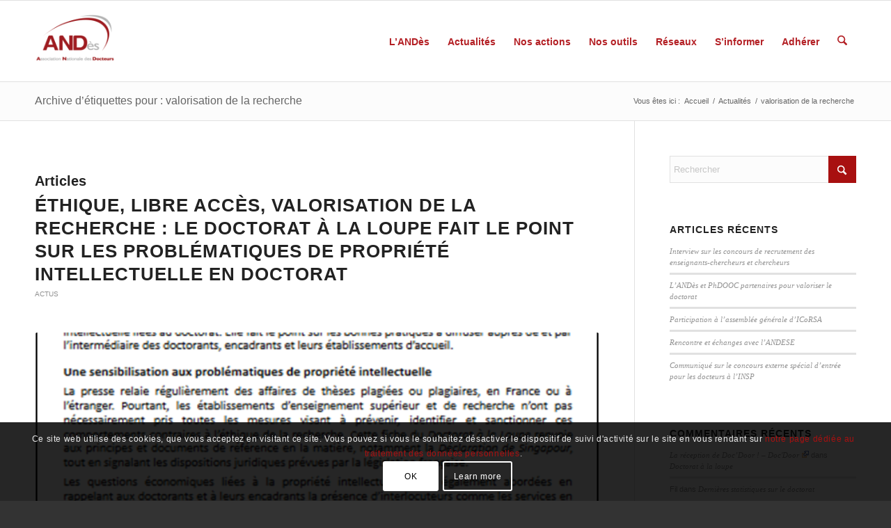

--- FILE ---
content_type: text/html; charset=UTF-8
request_url: https://andes.asso.fr/blog/tag/valorisation-de-la-recherche/
body_size: 20802
content:
<!DOCTYPE html>
<html lang="fr-FR" class="html_stretched responsive av-preloader-disabled  html_header_top html_logo_left html_main_nav_header html_menu_right html_large html_header_sticky html_header_shrinking html_mobile_menu_phone html_header_searchicon html_content_align_center html_header_unstick_top_disabled html_header_stretch_disabled html_elegant-blog html_modern-blog html_av-submenu-hidden html_av-submenu-display-click html_av-overlay-side html_av-overlay-side-classic html_av-submenu-noclone html_entry_id_3972 av-cookies-consent-show-message-bar av-cookies-cookie-consent-enabled av-cookies-needs-opt-in av-cookies-user-needs-accept-button avia-cookie-check-browser-settings av-no-preview av-default-lightbox html_text_menu_active av-mobile-menu-switch-default">
<head>
<meta charset="UTF-8" />
<meta name="robots" content="noindex, follow" />


<!-- mobile setting -->
<meta name="viewport" content="width=device-width, initial-scale=1">

<!-- Scripts/CSS and wp_head hook -->
<title>valorisation de la recherche &#8211; Association Nationale des Docteurs</title>
<meta name='robots' content='max-image-preview:large' />
	<style>img:is([sizes="auto" i], [sizes^="auto," i]) { contain-intrinsic-size: 3000px 1500px }</style>
	
				<script type='text/javascript'>

				function avia_cookie_check_sessionStorage()
				{
					//	FF throws error when all cookies blocked !!
					var sessionBlocked = false;
					try
					{
						var test = sessionStorage.getItem( 'aviaCookieRefused' ) != null;
					}
					catch(e)
					{
						sessionBlocked = true;
					}

					var aviaCookieRefused = ! sessionBlocked ? sessionStorage.getItem( 'aviaCookieRefused' ) : null;

					var html = document.getElementsByTagName('html')[0];

					/**
					 * Set a class to avoid calls to sessionStorage
					 */
					if( sessionBlocked || aviaCookieRefused )
					{
						if( html.className.indexOf('av-cookies-session-refused') < 0 )
						{
							html.className += ' av-cookies-session-refused';
						}
					}

					if( sessionBlocked || aviaCookieRefused || document.cookie.match(/aviaCookieConsent/) )
					{
						if( html.className.indexOf('av-cookies-user-silent-accept') >= 0 )
						{
							 html.className = html.className.replace(/\bav-cookies-user-silent-accept\b/g, '');
						}
					}
				}

				avia_cookie_check_sessionStorage();

			</script>
			<link rel="alternate" type="application/rss+xml" title="Association Nationale des Docteurs &raquo; Flux" href="https://andes.asso.fr/feed/" />
<link rel="alternate" type="application/rss+xml" title="Association Nationale des Docteurs &raquo; Flux des commentaires" href="https://andes.asso.fr/comments/feed/" />
<link rel="alternate" type="application/rss+xml" title="Association Nationale des Docteurs &raquo; Flux de l’étiquette valorisation de la recherche" href="https://andes.asso.fr/blog/tag/valorisation-de-la-recherche/feed/" />

<!-- google webfont font replacement -->

			<script type='text/javascript'>

				(function() {

					/*	check if webfonts are disabled by user setting via cookie - or user must opt in.	*/
					var html = document.getElementsByTagName('html')[0];
					var cookie_check = html.className.indexOf('av-cookies-needs-opt-in') >= 0 || html.className.indexOf('av-cookies-can-opt-out') >= 0;
					var allow_continue = true;
					var silent_accept_cookie = html.className.indexOf('av-cookies-user-silent-accept') >= 0;

					if( cookie_check && ! silent_accept_cookie )
					{
						if( ! document.cookie.match(/aviaCookieConsent/) || html.className.indexOf('av-cookies-session-refused') >= 0 )
						{
							allow_continue = false;
						}
						else
						{
							if( ! document.cookie.match(/aviaPrivacyRefuseCookiesHideBar/) )
							{
								allow_continue = false;
							}
							else if( ! document.cookie.match(/aviaPrivacyEssentialCookiesEnabled/) )
							{
								allow_continue = false;
							}
							else if( document.cookie.match(/aviaPrivacyGoogleWebfontsDisabled/) )
							{
								allow_continue = false;
							}
						}
					}

					if( allow_continue )
					{
						var f = document.createElement('link');

						f.type 	= 'text/css';
						f.rel 	= 'stylesheet';
						f.href 	= 'https://fonts.googleapis.com/css?family=Open+Sans:400,600&display=auto';
						f.id 	= 'avia-google-webfont';

						document.getElementsByTagName('head')[0].appendChild(f);
					}
				})();

			</script>
			<script type="text/javascript">
/* <![CDATA[ */
window._wpemojiSettings = {"baseUrl":"https:\/\/s.w.org\/images\/core\/emoji\/16.0.1\/72x72\/","ext":".png","svgUrl":"https:\/\/s.w.org\/images\/core\/emoji\/16.0.1\/svg\/","svgExt":".svg","source":{"concatemoji":"https:\/\/andes.asso.fr\/wp-includes\/js\/wp-emoji-release.min.js?ver=6.8.3"}};
/*! This file is auto-generated */
!function(s,n){var o,i,e;function c(e){try{var t={supportTests:e,timestamp:(new Date).valueOf()};sessionStorage.setItem(o,JSON.stringify(t))}catch(e){}}function p(e,t,n){e.clearRect(0,0,e.canvas.width,e.canvas.height),e.fillText(t,0,0);var t=new Uint32Array(e.getImageData(0,0,e.canvas.width,e.canvas.height).data),a=(e.clearRect(0,0,e.canvas.width,e.canvas.height),e.fillText(n,0,0),new Uint32Array(e.getImageData(0,0,e.canvas.width,e.canvas.height).data));return t.every(function(e,t){return e===a[t]})}function u(e,t){e.clearRect(0,0,e.canvas.width,e.canvas.height),e.fillText(t,0,0);for(var n=e.getImageData(16,16,1,1),a=0;a<n.data.length;a++)if(0!==n.data[a])return!1;return!0}function f(e,t,n,a){switch(t){case"flag":return n(e,"\ud83c\udff3\ufe0f\u200d\u26a7\ufe0f","\ud83c\udff3\ufe0f\u200b\u26a7\ufe0f")?!1:!n(e,"\ud83c\udde8\ud83c\uddf6","\ud83c\udde8\u200b\ud83c\uddf6")&&!n(e,"\ud83c\udff4\udb40\udc67\udb40\udc62\udb40\udc65\udb40\udc6e\udb40\udc67\udb40\udc7f","\ud83c\udff4\u200b\udb40\udc67\u200b\udb40\udc62\u200b\udb40\udc65\u200b\udb40\udc6e\u200b\udb40\udc67\u200b\udb40\udc7f");case"emoji":return!a(e,"\ud83e\udedf")}return!1}function g(e,t,n,a){var r="undefined"!=typeof WorkerGlobalScope&&self instanceof WorkerGlobalScope?new OffscreenCanvas(300,150):s.createElement("canvas"),o=r.getContext("2d",{willReadFrequently:!0}),i=(o.textBaseline="top",o.font="600 32px Arial",{});return e.forEach(function(e){i[e]=t(o,e,n,a)}),i}function t(e){var t=s.createElement("script");t.src=e,t.defer=!0,s.head.appendChild(t)}"undefined"!=typeof Promise&&(o="wpEmojiSettingsSupports",i=["flag","emoji"],n.supports={everything:!0,everythingExceptFlag:!0},e=new Promise(function(e){s.addEventListener("DOMContentLoaded",e,{once:!0})}),new Promise(function(t){var n=function(){try{var e=JSON.parse(sessionStorage.getItem(o));if("object"==typeof e&&"number"==typeof e.timestamp&&(new Date).valueOf()<e.timestamp+604800&&"object"==typeof e.supportTests)return e.supportTests}catch(e){}return null}();if(!n){if("undefined"!=typeof Worker&&"undefined"!=typeof OffscreenCanvas&&"undefined"!=typeof URL&&URL.createObjectURL&&"undefined"!=typeof Blob)try{var e="postMessage("+g.toString()+"("+[JSON.stringify(i),f.toString(),p.toString(),u.toString()].join(",")+"));",a=new Blob([e],{type:"text/javascript"}),r=new Worker(URL.createObjectURL(a),{name:"wpTestEmojiSupports"});return void(r.onmessage=function(e){c(n=e.data),r.terminate(),t(n)})}catch(e){}c(n=g(i,f,p,u))}t(n)}).then(function(e){for(var t in e)n.supports[t]=e[t],n.supports.everything=n.supports.everything&&n.supports[t],"flag"!==t&&(n.supports.everythingExceptFlag=n.supports.everythingExceptFlag&&n.supports[t]);n.supports.everythingExceptFlag=n.supports.everythingExceptFlag&&!n.supports.flag,n.DOMReady=!1,n.readyCallback=function(){n.DOMReady=!0}}).then(function(){return e}).then(function(){var e;n.supports.everything||(n.readyCallback(),(e=n.source||{}).concatemoji?t(e.concatemoji):e.wpemoji&&e.twemoji&&(t(e.twemoji),t(e.wpemoji)))}))}((window,document),window._wpemojiSettings);
/* ]]> */
</script>
<style id='wp-emoji-styles-inline-css' type='text/css'>

	img.wp-smiley, img.emoji {
		display: inline !important;
		border: none !important;
		box-shadow: none !important;
		height: 1em !important;
		width: 1em !important;
		margin: 0 0.07em !important;
		vertical-align: -0.1em !important;
		background: none !important;
		padding: 0 !important;
	}
</style>
<link rel='stylesheet' id='wp-block-library-css' href='https://andes.asso.fr/wp-includes/css/dist/block-library/style.min.css?ver=6.8.3' type='text/css' media='all' />
<style id='global-styles-inline-css' type='text/css'>
:root{--wp--preset--aspect-ratio--square: 1;--wp--preset--aspect-ratio--4-3: 4/3;--wp--preset--aspect-ratio--3-4: 3/4;--wp--preset--aspect-ratio--3-2: 3/2;--wp--preset--aspect-ratio--2-3: 2/3;--wp--preset--aspect-ratio--16-9: 16/9;--wp--preset--aspect-ratio--9-16: 9/16;--wp--preset--color--black: #000000;--wp--preset--color--cyan-bluish-gray: #abb8c3;--wp--preset--color--white: #ffffff;--wp--preset--color--pale-pink: #f78da7;--wp--preset--color--vivid-red: #cf2e2e;--wp--preset--color--luminous-vivid-orange: #ff6900;--wp--preset--color--luminous-vivid-amber: #fcb900;--wp--preset--color--light-green-cyan: #7bdcb5;--wp--preset--color--vivid-green-cyan: #00d084;--wp--preset--color--pale-cyan-blue: #8ed1fc;--wp--preset--color--vivid-cyan-blue: #0693e3;--wp--preset--color--vivid-purple: #9b51e0;--wp--preset--color--metallic-red: #b02b2c;--wp--preset--color--maximum-yellow-red: #edae44;--wp--preset--color--yellow-sun: #eeee22;--wp--preset--color--palm-leaf: #83a846;--wp--preset--color--aero: #7bb0e7;--wp--preset--color--old-lavender: #745f7e;--wp--preset--color--steel-teal: #5f8789;--wp--preset--color--raspberry-pink: #d65799;--wp--preset--color--medium-turquoise: #4ecac2;--wp--preset--gradient--vivid-cyan-blue-to-vivid-purple: linear-gradient(135deg,rgba(6,147,227,1) 0%,rgb(155,81,224) 100%);--wp--preset--gradient--light-green-cyan-to-vivid-green-cyan: linear-gradient(135deg,rgb(122,220,180) 0%,rgb(0,208,130) 100%);--wp--preset--gradient--luminous-vivid-amber-to-luminous-vivid-orange: linear-gradient(135deg,rgba(252,185,0,1) 0%,rgba(255,105,0,1) 100%);--wp--preset--gradient--luminous-vivid-orange-to-vivid-red: linear-gradient(135deg,rgba(255,105,0,1) 0%,rgb(207,46,46) 100%);--wp--preset--gradient--very-light-gray-to-cyan-bluish-gray: linear-gradient(135deg,rgb(238,238,238) 0%,rgb(169,184,195) 100%);--wp--preset--gradient--cool-to-warm-spectrum: linear-gradient(135deg,rgb(74,234,220) 0%,rgb(151,120,209) 20%,rgb(207,42,186) 40%,rgb(238,44,130) 60%,rgb(251,105,98) 80%,rgb(254,248,76) 100%);--wp--preset--gradient--blush-light-purple: linear-gradient(135deg,rgb(255,206,236) 0%,rgb(152,150,240) 100%);--wp--preset--gradient--blush-bordeaux: linear-gradient(135deg,rgb(254,205,165) 0%,rgb(254,45,45) 50%,rgb(107,0,62) 100%);--wp--preset--gradient--luminous-dusk: linear-gradient(135deg,rgb(255,203,112) 0%,rgb(199,81,192) 50%,rgb(65,88,208) 100%);--wp--preset--gradient--pale-ocean: linear-gradient(135deg,rgb(255,245,203) 0%,rgb(182,227,212) 50%,rgb(51,167,181) 100%);--wp--preset--gradient--electric-grass: linear-gradient(135deg,rgb(202,248,128) 0%,rgb(113,206,126) 100%);--wp--preset--gradient--midnight: linear-gradient(135deg,rgb(2,3,129) 0%,rgb(40,116,252) 100%);--wp--preset--font-size--small: 1rem;--wp--preset--font-size--medium: 1.125rem;--wp--preset--font-size--large: 1.75rem;--wp--preset--font-size--x-large: clamp(1.75rem, 3vw, 2.25rem);--wp--preset--spacing--20: 0.44rem;--wp--preset--spacing--30: 0.67rem;--wp--preset--spacing--40: 1rem;--wp--preset--spacing--50: 1.5rem;--wp--preset--spacing--60: 2.25rem;--wp--preset--spacing--70: 3.38rem;--wp--preset--spacing--80: 5.06rem;--wp--preset--shadow--natural: 6px 6px 9px rgba(0, 0, 0, 0.2);--wp--preset--shadow--deep: 12px 12px 50px rgba(0, 0, 0, 0.4);--wp--preset--shadow--sharp: 6px 6px 0px rgba(0, 0, 0, 0.2);--wp--preset--shadow--outlined: 6px 6px 0px -3px rgba(255, 255, 255, 1), 6px 6px rgba(0, 0, 0, 1);--wp--preset--shadow--crisp: 6px 6px 0px rgba(0, 0, 0, 1);}:root { --wp--style--global--content-size: 800px;--wp--style--global--wide-size: 1130px; }:where(body) { margin: 0; }.wp-site-blocks > .alignleft { float: left; margin-right: 2em; }.wp-site-blocks > .alignright { float: right; margin-left: 2em; }.wp-site-blocks > .aligncenter { justify-content: center; margin-left: auto; margin-right: auto; }:where(.is-layout-flex){gap: 0.5em;}:where(.is-layout-grid){gap: 0.5em;}.is-layout-flow > .alignleft{float: left;margin-inline-start: 0;margin-inline-end: 2em;}.is-layout-flow > .alignright{float: right;margin-inline-start: 2em;margin-inline-end: 0;}.is-layout-flow > .aligncenter{margin-left: auto !important;margin-right: auto !important;}.is-layout-constrained > .alignleft{float: left;margin-inline-start: 0;margin-inline-end: 2em;}.is-layout-constrained > .alignright{float: right;margin-inline-start: 2em;margin-inline-end: 0;}.is-layout-constrained > .aligncenter{margin-left: auto !important;margin-right: auto !important;}.is-layout-constrained > :where(:not(.alignleft):not(.alignright):not(.alignfull)){max-width: var(--wp--style--global--content-size);margin-left: auto !important;margin-right: auto !important;}.is-layout-constrained > .alignwide{max-width: var(--wp--style--global--wide-size);}body .is-layout-flex{display: flex;}.is-layout-flex{flex-wrap: wrap;align-items: center;}.is-layout-flex > :is(*, div){margin: 0;}body .is-layout-grid{display: grid;}.is-layout-grid > :is(*, div){margin: 0;}body{padding-top: 0px;padding-right: 0px;padding-bottom: 0px;padding-left: 0px;}a:where(:not(.wp-element-button)){text-decoration: underline;}:root :where(.wp-element-button, .wp-block-button__link){background-color: #32373c;border-width: 0;color: #fff;font-family: inherit;font-size: inherit;line-height: inherit;padding: calc(0.667em + 2px) calc(1.333em + 2px);text-decoration: none;}.has-black-color{color: var(--wp--preset--color--black) !important;}.has-cyan-bluish-gray-color{color: var(--wp--preset--color--cyan-bluish-gray) !important;}.has-white-color{color: var(--wp--preset--color--white) !important;}.has-pale-pink-color{color: var(--wp--preset--color--pale-pink) !important;}.has-vivid-red-color{color: var(--wp--preset--color--vivid-red) !important;}.has-luminous-vivid-orange-color{color: var(--wp--preset--color--luminous-vivid-orange) !important;}.has-luminous-vivid-amber-color{color: var(--wp--preset--color--luminous-vivid-amber) !important;}.has-light-green-cyan-color{color: var(--wp--preset--color--light-green-cyan) !important;}.has-vivid-green-cyan-color{color: var(--wp--preset--color--vivid-green-cyan) !important;}.has-pale-cyan-blue-color{color: var(--wp--preset--color--pale-cyan-blue) !important;}.has-vivid-cyan-blue-color{color: var(--wp--preset--color--vivid-cyan-blue) !important;}.has-vivid-purple-color{color: var(--wp--preset--color--vivid-purple) !important;}.has-metallic-red-color{color: var(--wp--preset--color--metallic-red) !important;}.has-maximum-yellow-red-color{color: var(--wp--preset--color--maximum-yellow-red) !important;}.has-yellow-sun-color{color: var(--wp--preset--color--yellow-sun) !important;}.has-palm-leaf-color{color: var(--wp--preset--color--palm-leaf) !important;}.has-aero-color{color: var(--wp--preset--color--aero) !important;}.has-old-lavender-color{color: var(--wp--preset--color--old-lavender) !important;}.has-steel-teal-color{color: var(--wp--preset--color--steel-teal) !important;}.has-raspberry-pink-color{color: var(--wp--preset--color--raspberry-pink) !important;}.has-medium-turquoise-color{color: var(--wp--preset--color--medium-turquoise) !important;}.has-black-background-color{background-color: var(--wp--preset--color--black) !important;}.has-cyan-bluish-gray-background-color{background-color: var(--wp--preset--color--cyan-bluish-gray) !important;}.has-white-background-color{background-color: var(--wp--preset--color--white) !important;}.has-pale-pink-background-color{background-color: var(--wp--preset--color--pale-pink) !important;}.has-vivid-red-background-color{background-color: var(--wp--preset--color--vivid-red) !important;}.has-luminous-vivid-orange-background-color{background-color: var(--wp--preset--color--luminous-vivid-orange) !important;}.has-luminous-vivid-amber-background-color{background-color: var(--wp--preset--color--luminous-vivid-amber) !important;}.has-light-green-cyan-background-color{background-color: var(--wp--preset--color--light-green-cyan) !important;}.has-vivid-green-cyan-background-color{background-color: var(--wp--preset--color--vivid-green-cyan) !important;}.has-pale-cyan-blue-background-color{background-color: var(--wp--preset--color--pale-cyan-blue) !important;}.has-vivid-cyan-blue-background-color{background-color: var(--wp--preset--color--vivid-cyan-blue) !important;}.has-vivid-purple-background-color{background-color: var(--wp--preset--color--vivid-purple) !important;}.has-metallic-red-background-color{background-color: var(--wp--preset--color--metallic-red) !important;}.has-maximum-yellow-red-background-color{background-color: var(--wp--preset--color--maximum-yellow-red) !important;}.has-yellow-sun-background-color{background-color: var(--wp--preset--color--yellow-sun) !important;}.has-palm-leaf-background-color{background-color: var(--wp--preset--color--palm-leaf) !important;}.has-aero-background-color{background-color: var(--wp--preset--color--aero) !important;}.has-old-lavender-background-color{background-color: var(--wp--preset--color--old-lavender) !important;}.has-steel-teal-background-color{background-color: var(--wp--preset--color--steel-teal) !important;}.has-raspberry-pink-background-color{background-color: var(--wp--preset--color--raspberry-pink) !important;}.has-medium-turquoise-background-color{background-color: var(--wp--preset--color--medium-turquoise) !important;}.has-black-border-color{border-color: var(--wp--preset--color--black) !important;}.has-cyan-bluish-gray-border-color{border-color: var(--wp--preset--color--cyan-bluish-gray) !important;}.has-white-border-color{border-color: var(--wp--preset--color--white) !important;}.has-pale-pink-border-color{border-color: var(--wp--preset--color--pale-pink) !important;}.has-vivid-red-border-color{border-color: var(--wp--preset--color--vivid-red) !important;}.has-luminous-vivid-orange-border-color{border-color: var(--wp--preset--color--luminous-vivid-orange) !important;}.has-luminous-vivid-amber-border-color{border-color: var(--wp--preset--color--luminous-vivid-amber) !important;}.has-light-green-cyan-border-color{border-color: var(--wp--preset--color--light-green-cyan) !important;}.has-vivid-green-cyan-border-color{border-color: var(--wp--preset--color--vivid-green-cyan) !important;}.has-pale-cyan-blue-border-color{border-color: var(--wp--preset--color--pale-cyan-blue) !important;}.has-vivid-cyan-blue-border-color{border-color: var(--wp--preset--color--vivid-cyan-blue) !important;}.has-vivid-purple-border-color{border-color: var(--wp--preset--color--vivid-purple) !important;}.has-metallic-red-border-color{border-color: var(--wp--preset--color--metallic-red) !important;}.has-maximum-yellow-red-border-color{border-color: var(--wp--preset--color--maximum-yellow-red) !important;}.has-yellow-sun-border-color{border-color: var(--wp--preset--color--yellow-sun) !important;}.has-palm-leaf-border-color{border-color: var(--wp--preset--color--palm-leaf) !important;}.has-aero-border-color{border-color: var(--wp--preset--color--aero) !important;}.has-old-lavender-border-color{border-color: var(--wp--preset--color--old-lavender) !important;}.has-steel-teal-border-color{border-color: var(--wp--preset--color--steel-teal) !important;}.has-raspberry-pink-border-color{border-color: var(--wp--preset--color--raspberry-pink) !important;}.has-medium-turquoise-border-color{border-color: var(--wp--preset--color--medium-turquoise) !important;}.has-vivid-cyan-blue-to-vivid-purple-gradient-background{background: var(--wp--preset--gradient--vivid-cyan-blue-to-vivid-purple) !important;}.has-light-green-cyan-to-vivid-green-cyan-gradient-background{background: var(--wp--preset--gradient--light-green-cyan-to-vivid-green-cyan) !important;}.has-luminous-vivid-amber-to-luminous-vivid-orange-gradient-background{background: var(--wp--preset--gradient--luminous-vivid-amber-to-luminous-vivid-orange) !important;}.has-luminous-vivid-orange-to-vivid-red-gradient-background{background: var(--wp--preset--gradient--luminous-vivid-orange-to-vivid-red) !important;}.has-very-light-gray-to-cyan-bluish-gray-gradient-background{background: var(--wp--preset--gradient--very-light-gray-to-cyan-bluish-gray) !important;}.has-cool-to-warm-spectrum-gradient-background{background: var(--wp--preset--gradient--cool-to-warm-spectrum) !important;}.has-blush-light-purple-gradient-background{background: var(--wp--preset--gradient--blush-light-purple) !important;}.has-blush-bordeaux-gradient-background{background: var(--wp--preset--gradient--blush-bordeaux) !important;}.has-luminous-dusk-gradient-background{background: var(--wp--preset--gradient--luminous-dusk) !important;}.has-pale-ocean-gradient-background{background: var(--wp--preset--gradient--pale-ocean) !important;}.has-electric-grass-gradient-background{background: var(--wp--preset--gradient--electric-grass) !important;}.has-midnight-gradient-background{background: var(--wp--preset--gradient--midnight) !important;}.has-small-font-size{font-size: var(--wp--preset--font-size--small) !important;}.has-medium-font-size{font-size: var(--wp--preset--font-size--medium) !important;}.has-large-font-size{font-size: var(--wp--preset--font-size--large) !important;}.has-x-large-font-size{font-size: var(--wp--preset--font-size--x-large) !important;}
:where(.wp-block-post-template.is-layout-flex){gap: 1.25em;}:where(.wp-block-post-template.is-layout-grid){gap: 1.25em;}
:where(.wp-block-columns.is-layout-flex){gap: 2em;}:where(.wp-block-columns.is-layout-grid){gap: 2em;}
:root :where(.wp-block-pullquote){font-size: 1.5em;line-height: 1.6;}
</style>
<link rel='stylesheet' id='wpel-style-css' href='https://andes.asso.fr/wp-content/plugins/wp-external-links/public/css/wpel.css?ver=2.63' type='text/css' media='all' />
<link rel='stylesheet' id='avia-merged-styles-css' href='https://andes.asso.fr/wp-content/uploads/dynamic_avia/avia-merged-styles-a130e8ad023c811e9120d4a26e3d6eb9---696ca84b3adaf.css' type='text/css' media='all' />
<script type="text/javascript" src="https://andes.asso.fr/wp-includes/js/jquery/jquery.min.js?ver=3.7.1" id="jquery-core-js"></script>
<script type="text/javascript" src="https://andes.asso.fr/wp-includes/js/jquery/jquery-migrate.min.js?ver=3.4.1" id="jquery-migrate-js"></script>
<script type="text/javascript" src="https://andes.asso.fr/wp-content/uploads/dynamic_avia/avia-head-scripts-8d5db58a90e71db53e6767e43c6c33e5---696ca84b49dc0.js" id="avia-head-scripts-js"></script>
<link rel="https://api.w.org/" href="https://andes.asso.fr/wp-json/" /><link rel="alternate" title="JSON" type="application/json" href="https://andes.asso.fr/wp-json/wp/v2/tags/92" /><link rel="EditURI" type="application/rsd+xml" title="RSD" href="https://andes.asso.fr/xmlrpc.php?rsd" />
<meta name="generator" content="WordPress 6.8.3" />


<!--[if lt IE 9]><script src="https://andes.asso.fr/wp-content/themes/enfold/js/html5shiv.js"></script><![endif]--><link rel="profile" href="https://gmpg.org/xfn/11" />
<link rel="alternate" type="application/rss+xml" title="Association Nationale des Docteurs RSS2 Feed" href="https://andes.asso.fr/feed/" />
<link rel="pingback" href="https://andes.asso.fr/xmlrpc.php" />
<style type="text/css">.recentcomments a{display:inline !important;padding:0 !important;margin:0 !important;}</style>
<!-- To speed up the rendering and to display the site as fast as possible to the user we include some styles and scripts for above the fold content inline -->
<script type="text/javascript">'use strict';var avia_is_mobile=!1;if(/Android|webOS|iPhone|iPad|iPod|BlackBerry|IEMobile|Opera Mini/i.test(navigator.userAgent)&&'ontouchstart' in document.documentElement){avia_is_mobile=!0;document.documentElement.className+=' avia_mobile '}
else{document.documentElement.className+=' avia_desktop '};document.documentElement.className+=' js_active ';(function(){var e=['-webkit-','-moz-','-ms-',''],n='',o=!1,a=!1;for(var t in e){if(e[t]+'transform' in document.documentElement.style){o=!0;n=e[t]+'transform'};if(e[t]+'perspective' in document.documentElement.style){a=!0}};if(o){document.documentElement.className+=' avia_transform '};if(a){document.documentElement.className+=' avia_transform3d '};if(typeof document.getElementsByClassName=='function'&&typeof document.documentElement.getBoundingClientRect=='function'&&avia_is_mobile==!1){if(n&&window.innerHeight>0){setTimeout(function(){var e=0,o={},a=0,t=document.getElementsByClassName('av-parallax'),i=window.pageYOffset||document.documentElement.scrollTop;for(e=0;e<t.length;e++){t[e].style.top='0px';o=t[e].getBoundingClientRect();a=Math.ceil((window.innerHeight+i-o.top)*0.3);t[e].style[n]='translate(0px, '+a+'px)';t[e].style.top='auto';t[e].className+=' enabled-parallax '}},50)}}})();</script><link rel="icon" href="https://andes.asso.fr/wp-content/uploads/2017/10/cropped-cropped-LogoAndes-alpha-32x32.png" sizes="32x32" />
<link rel="icon" href="https://andes.asso.fr/wp-content/uploads/2017/10/cropped-cropped-LogoAndes-alpha-192x192.png" sizes="192x192" />
<link rel="apple-touch-icon" href="https://andes.asso.fr/wp-content/uploads/2017/10/cropped-cropped-LogoAndes-alpha-180x180.png" />
<meta name="msapplication-TileImage" content="https://andes.asso.fr/wp-content/uploads/2017/10/cropped-cropped-LogoAndes-alpha-270x270.png" />
		<style type="text/css" id="wp-custom-css">
			/*
Vous pouvez ajouter du CSS personnalisé ici.

Cliquez sur l’icône d’aide ci-dessus pour en savoir plus.
*/

.page-cfd strong, .page-cfd b, .page-cfd a, .page-cfd a:hover{
   color:#f8a519;
}
		</style>
		<style type="text/css">
		@font-face {font-family: 'entypo-fontello-enfold'; font-weight: normal; font-style: normal; font-display: auto;
		src: url('https://andes.asso.fr/wp-content/themes/enfold/config-templatebuilder/avia-template-builder/assets/fonts/entypo-fontello-enfold/entypo-fontello-enfold.woff2') format('woff2'),
		url('https://andes.asso.fr/wp-content/themes/enfold/config-templatebuilder/avia-template-builder/assets/fonts/entypo-fontello-enfold/entypo-fontello-enfold.woff') format('woff'),
		url('https://andes.asso.fr/wp-content/themes/enfold/config-templatebuilder/avia-template-builder/assets/fonts/entypo-fontello-enfold/entypo-fontello-enfold.ttf') format('truetype'),
		url('https://andes.asso.fr/wp-content/themes/enfold/config-templatebuilder/avia-template-builder/assets/fonts/entypo-fontello-enfold/entypo-fontello-enfold.svg#entypo-fontello-enfold') format('svg'),
		url('https://andes.asso.fr/wp-content/themes/enfold/config-templatebuilder/avia-template-builder/assets/fonts/entypo-fontello-enfold/entypo-fontello-enfold.eot'),
		url('https://andes.asso.fr/wp-content/themes/enfold/config-templatebuilder/avia-template-builder/assets/fonts/entypo-fontello-enfold/entypo-fontello-enfold.eot?#iefix') format('embedded-opentype');
		}

		#top .avia-font-entypo-fontello-enfold, body .avia-font-entypo-fontello-enfold, html body [data-av_iconfont='entypo-fontello-enfold']:before{ font-family: 'entypo-fontello-enfold'; }
		
		@font-face {font-family: 'entypo-fontello'; font-weight: normal; font-style: normal; font-display: auto;
		src: url('https://andes.asso.fr/wp-content/themes/enfold/config-templatebuilder/avia-template-builder/assets/fonts/entypo-fontello/entypo-fontello.woff2') format('woff2'),
		url('https://andes.asso.fr/wp-content/themes/enfold/config-templatebuilder/avia-template-builder/assets/fonts/entypo-fontello/entypo-fontello.woff') format('woff'),
		url('https://andes.asso.fr/wp-content/themes/enfold/config-templatebuilder/avia-template-builder/assets/fonts/entypo-fontello/entypo-fontello.ttf') format('truetype'),
		url('https://andes.asso.fr/wp-content/themes/enfold/config-templatebuilder/avia-template-builder/assets/fonts/entypo-fontello/entypo-fontello.svg#entypo-fontello') format('svg'),
		url('https://andes.asso.fr/wp-content/themes/enfold/config-templatebuilder/avia-template-builder/assets/fonts/entypo-fontello/entypo-fontello.eot'),
		url('https://andes.asso.fr/wp-content/themes/enfold/config-templatebuilder/avia-template-builder/assets/fonts/entypo-fontello/entypo-fontello.eot?#iefix') format('embedded-opentype');
		}

		#top .avia-font-entypo-fontello, body .avia-font-entypo-fontello, html body [data-av_iconfont='entypo-fontello']:before{ font-family: 'entypo-fontello'; }
		</style>

<!--
Debugging Info for Theme support: 

Theme: Enfold
Version: 7.1.2
Installed: enfold
AviaFramework Version: 5.6
AviaBuilder Version: 6.0
aviaElementManager Version: 1.0.1
ML:512-PU:34-PLA:13
WP:6.8.3
Compress: CSS:all theme files - JS:all theme files
Updates: enabled - token has changed and not verified
PLAu:12
-->
</head>

<body id="top" class="archive tag tag-valorisation-de-la-recherche tag-92 wp-theme-enfold stretched rtl_columns av-curtain-numeric open_sans  avia-responsive-images-support" itemscope="itemscope" itemtype="https://schema.org/WebPage" >

	
	<div id='wrap_all'>

	
<header id='header' class='all_colors header_color light_bg_color  av_header_top av_logo_left av_main_nav_header av_menu_right av_large av_header_sticky av_header_shrinking av_header_stretch_disabled av_mobile_menu_phone av_header_searchicon av_header_unstick_top_disabled av_bottom_nav_disabled  av_header_border_disabled' aria-label="Header" data-av_shrink_factor='50' role="banner" itemscope="itemscope" itemtype="https://schema.org/WPHeader" >

		<div  id='header_main' class='container_wrap container_wrap_logo'>

        <div class='container av-logo-container'><div class='inner-container'><span class='logo avia-standard-logo'><a href='https://andes.asso.fr/' class='' aria-label='cropped-LogoAndes-alpha' title='cropped-LogoAndes-alpha'><img src="https://andes.asso.fr/wp-content/uploads/2017/10/cropped-LogoAndes-alpha.png" srcset="https://andes.asso.fr/wp-content/uploads/2017/10/cropped-LogoAndes-alpha.png 512w, https://andes.asso.fr/wp-content/uploads/2017/10/cropped-LogoAndes-alpha-150x150.png 150w, https://andes.asso.fr/wp-content/uploads/2017/10/cropped-LogoAndes-alpha-300x300.png 300w, https://andes.asso.fr/wp-content/uploads/2017/10/cropped-LogoAndes-alpha-36x36.png 36w, https://andes.asso.fr/wp-content/uploads/2017/10/cropped-LogoAndes-alpha-180x180.png 180w, https://andes.asso.fr/wp-content/uploads/2017/10/cropped-LogoAndes-alpha-120x120.png 120w, https://andes.asso.fr/wp-content/uploads/2017/10/cropped-LogoAndes-alpha-450x450.png 450w" sizes="(max-width: 512px) 100vw, 512px" height="100" width="300" alt='Association Nationale des Docteurs' title='cropped-LogoAndes-alpha' /></a></span><nav class='main_menu' data-selectname='Sélectionner une page'  role="navigation" itemscope="itemscope" itemtype="https://schema.org/SiteNavigationElement" ><div class="avia-menu av-main-nav-wrap"><ul role="menu" class="menu av-main-nav" id="avia-menu"><li role="menuitem" id="menu-item-4898" class="menu-item menu-item-type-post_type menu-item-object-page menu-item-home menu-item-has-children menu-item-top-level menu-item-top-level-1"><a href="https://andes.asso.fr/" itemprop="url" tabindex="0" data-wpel-link="internal"><span class="avia-bullet"></span><span class="avia-menu-text">L&rsquo;ANDès</span><span class="avia-menu-fx"><span class="avia-arrow-wrap"><span class="avia-arrow"></span></span></span></a>


<ul class="sub-menu">
	<li role="menuitem" id="menu-item-5202" class="menu-item menu-item-type-custom menu-item-object-custom menu-item-home"><a href="https://andes.asso.fr#presentation" itemprop="url" tabindex="0" data-wpel-link="internal"><span class="avia-bullet"></span><span class="avia-menu-text">L&rsquo;association</span></a></li>
	<li role="menuitem" id="menu-item-4899" class="menu-item menu-item-type-post_type menu-item-object-page"><a href="https://andes.asso.fr/organisation/" itemprop="url" tabindex="0" data-wpel-link="internal"><span class="avia-bullet"></span><span class="avia-menu-text">Organisation</span></a></li>
	<li role="menuitem" id="menu-item-4906" class="menu-item menu-item-type-post_type menu-item-object-page"><a href="https://andes.asso.fr/communiques-de-presse/" itemprop="url" tabindex="0" data-wpel-link="internal"><span class="avia-bullet"></span><span class="avia-menu-text">Communiqués</span></a></li>
	<li role="menuitem" id="menu-item-4907" class="menu-item menu-item-type-post_type menu-item-object-page"><a href="https://andes.asso.fr/publications/" itemprop="url" tabindex="0" data-wpel-link="internal"><span class="avia-bullet"></span><span class="avia-menu-text">Publications</span></a></li>
	<li role="menuitem" id="menu-item-6485" class="menu-item menu-item-type-custom menu-item-object-custom"><a href="http://andes.asso.free.fr/Annuaire/" itemprop="url" tabindex="0" data-wpel-link="internal"><span class="avia-bullet"></span><span class="avia-menu-text">Annuaire des membres (accès réservé)</span></a></li>
	<li role="menuitem" id="menu-item-7346" class="menu-item menu-item-type-post_type menu-item-object-page"><a href="https://andes.asso.fr/groupes-de-travail-et-commissions/" itemprop="url" tabindex="0" data-wpel-link="internal"><span class="avia-bullet"></span><span class="avia-menu-text">Participer (accès réservé)</span></a></li>
</ul>
</li>
<li role="menuitem" id="menu-item-6526" class="menu-item menu-item-type-custom menu-item-object-custom menu-item-has-children menu-item-top-level menu-item-top-level-2"><a href="#" itemprop="url" tabindex="0"><span class="avia-bullet"></span><span class="avia-menu-text">Actualités</span><span class="avia-menu-fx"><span class="avia-arrow-wrap"><span class="avia-arrow"></span></span></span></a>


<ul class="sub-menu">
	<li role="menuitem" id="menu-item-4908" class="menu-item menu-item-type-taxonomy menu-item-object-category"><a href="https://andes.asso.fr/blog/category/news/" itemprop="url" tabindex="0" data-wpel-link="internal"><span class="avia-bullet"></span><span class="avia-menu-text">Actualités de l&rsquo;ANDès</span></a></li>
	<li role="menuitem" id="menu-item-4905" class="menu-item menu-item-type-post_type menu-item-object-page"><a href="https://andes.asso.fr/archives/" itemprop="url" tabindex="0" data-wpel-link="internal"><span class="avia-bullet"></span><span class="avia-menu-text">Archives des actualités</span></a></li>
	<li role="menuitem" id="menu-item-4902" class="menu-item menu-item-type-post_type menu-item-object-page"><a href="https://andes.asso.fr/revue-d-actualites/" itemprop="url" tabindex="0" data-wpel-link="internal"><span class="avia-bullet"></span><span class="avia-menu-text">Revue de presse</span></a></li>
</ul>
</li>
<li role="menuitem" id="menu-item-6518" class="menu-item menu-item-type-custom menu-item-object-custom menu-item-has-children menu-item-top-level menu-item-top-level-3"><a href="#" itemprop="url" tabindex="0"><span class="avia-bullet"></span><span class="avia-menu-text">Nos actions</span><span class="avia-menu-fx"><span class="avia-arrow-wrap"><span class="avia-arrow"></span></span></span></a>


<ul class="sub-menu">
	<li role="menuitem" id="menu-item-11890" class="menu-item menu-item-type-post_type menu-item-object-page"><a href="https://andes.asso.fr/jd-cir/" itemprop="url" tabindex="0" data-wpel-link="internal"><span class="avia-bullet"></span><span class="avia-menu-text">Collectif JD CIR</span></a></li>
	<li role="menuitem" id="menu-item-10852" class="menu-item menu-item-type-post_type menu-item-object-page"><a href="https://andes.asso.fr/cneser/" itemprop="url" tabindex="0" data-wpel-link="internal"><span class="avia-bullet"></span><span class="avia-menu-text">Cneser</span></a></li>
	<li role="menuitem" id="menu-item-5211" class="menu-item menu-item-type-post_type menu-item-object-page"><a href="https://andes.asso.fr/loi-sur-lenseignement-superieur-et-la-recherche/" itemprop="url" tabindex="0" data-wpel-link="internal"><span class="avia-bullet"></span><span class="avia-menu-text">Loi sur l&rsquo;enseignement supérieur et la recherche</span></a></li>
	<li role="menuitem" id="menu-item-6535" class="menu-item menu-item-type-post_type menu-item-object-page"><a href="https://andes.asso.fr/evenements/" itemprop="url" tabindex="0" data-wpel-link="internal"><span class="avia-bullet"></span><span class="avia-menu-text">Événements</span></a></li>
	<li role="menuitem" id="menu-item-6572" class="menu-item menu-item-type-post_type menu-item-object-page"><a href="https://andes.asso.fr/secteur-prive/" itemprop="url" tabindex="0" data-wpel-link="internal"><span class="avia-bullet"></span><span class="avia-menu-text">Secteur privé</span></a></li>
	<li role="menuitem" id="menu-item-5779" class="menu-item menu-item-type-post_type menu-item-object-page"><a href="https://andes.asso.fr/fonctions-publiques/" itemprop="url" tabindex="0" data-wpel-link="internal"><span class="avia-bullet"></span><span class="avia-menu-text">Fonctions publiques</span></a></li>
	<li role="menuitem" id="menu-item-5205" class="menu-item menu-item-type-post_type menu-item-object-page"><a href="https://andes.asso.fr/le-doctorat-a-l-international/" itemprop="url" tabindex="0" data-wpel-link="internal"><span class="avia-bullet"></span><span class="avia-menu-text">International</span></a></li>
</ul>
</li>
<li role="menuitem" id="menu-item-10801" class="menu-item menu-item-type-post_type menu-item-object-page menu-item-has-children menu-item-top-level menu-item-top-level-4"><a href="https://andes.asso.fr/nos-outils/" itemprop="url" tabindex="0" data-wpel-link="internal"><span class="avia-bullet"></span><span class="avia-menu-text">Nos outils</span><span class="avia-menu-fx"><span class="avia-arrow-wrap"><span class="avia-arrow"></span></span></span></a>


<ul class="sub-menu">
	<li role="menuitem" id="menu-item-7566" class="menu-item menu-item-type-post_type menu-item-object-page"><a href="https://andes.asso.fr/guide-doctorat/" itemprop="url" tabindex="0" data-wpel-link="internal"><span class="avia-bullet"></span><span class="avia-menu-text">Guide du Doctorat</span></a></li>
	<li role="menuitem" id="menu-item-7748" class="menu-item menu-item-type-post_type menu-item-object-page"><a href="https://andes.asso.fr/passeport-docteur/" itemprop="url" tabindex="0" data-wpel-link="internal"><span class="avia-bullet"></span><span class="avia-menu-text">Passeport Docteur</span></a></li>
	<li role="menuitem" id="menu-item-10797" class="menu-item menu-item-type-post_type menu-item-object-page"><a href="https://andes.asso.fr/competences-des-docteurs/" itemprop="url" tabindex="0" data-wpel-link="internal"><span class="avia-bullet"></span><span class="avia-menu-text">Compétences des docteurs</span></a></li>
</ul>
</li>
<li role="menuitem" id="menu-item-6483" class="menu-item menu-item-type-custom menu-item-object-custom menu-item-has-children menu-item-top-level menu-item-top-level-5"><a href="#" itemprop="url" tabindex="0"><span class="avia-bullet"></span><span class="avia-menu-text">Réseaux</span><span class="avia-menu-fx"><span class="avia-arrow-wrap"><span class="avia-arrow"></span></span></span></a>


<ul class="sub-menu">
	<li role="menuitem" id="menu-item-6579" class="menu-item menu-item-type-post_type menu-item-object-page"><a href="https://andes.asso.fr/partenaires-andes/" itemprop="url" tabindex="0" data-wpel-link="internal"><span class="avia-bullet"></span><span class="avia-menu-text">Partenaires de l’ANDès</span></a></li>
	<li role="menuitem" id="menu-item-6478" class="menu-item menu-item-type-post_type menu-item-object-page"><a href="https://andes.asso.fr/communaute-francaise-des-docteurs/" itemprop="url" tabindex="0" data-wpel-link="internal"><span class="avia-bullet"></span><span class="avia-menu-text">Communauté Française des Docteurs</span></a></li>
	<li role="menuitem" id="menu-item-11996" class="menu-item menu-item-type-post_type menu-item-object-page"><a href="https://andes.asso.fr/cfd-cvl/" itemprop="url" tabindex="0" data-wpel-link="internal"><span class="avia-bullet"></span><span class="avia-menu-text">CFD – Centre-Val de Loire</span></a></li>
	<li role="menuitem" id="menu-item-6266" class="menu-item menu-item-type-post_type menu-item-object-page"><a href="https://andes.asso.fr/cfd-bordeaux/" itemprop="url" tabindex="0" data-wpel-link="internal"><span class="avia-bullet"></span><span class="avia-menu-text">CFD – Bordeaux</span></a></li>
	<li role="menuitem" id="menu-item-6816" class="menu-item menu-item-type-post_type menu-item-object-page"><a href="https://andes.asso.fr/cfd-paris/" itemprop="url" tabindex="0" data-wpel-link="internal"><span class="avia-bullet"></span><span class="avia-menu-text">CFD – Paris</span></a></li>
</ul>
</li>
<li role="menuitem" id="menu-item-5208" class="menu-item menu-item-type-custom menu-item-object-custom menu-item-has-children menu-item-top-level menu-item-top-level-6"><a href="#" itemprop="url" tabindex="0"><span class="avia-bullet"></span><span class="avia-menu-text">S&rsquo;informer</span><span class="avia-menu-fx"><span class="avia-arrow-wrap"><span class="avia-arrow"></span></span></span></a>


<ul class="sub-menu">
	<li role="menuitem" id="menu-item-6046" class="menu-item menu-item-type-post_type menu-item-object-page"><a href="https://andes.asso.fr/offres-d-emploi-doctorat/" itemprop="url" tabindex="0" data-wpel-link="internal"><span class="avia-bullet"></span><span class="avia-menu-text">Offres d&#8217;emploi</span></a></li>
	<li role="menuitem" id="menu-item-5210" class="menu-item menu-item-type-post_type menu-item-object-page"><a href="https://andes.asso.fr/guide-des-financements/" itemprop="url" tabindex="0" data-wpel-link="internal"><span class="avia-bullet"></span><span class="avia-menu-text">Guide des financements</span></a></li>
	<li role="menuitem" id="menu-item-4903" class="menu-item menu-item-type-post_type menu-item-object-page"><a href="https://andes.asso.fr/statistiques-doctorat/" itemprop="url" tabindex="0" data-wpel-link="internal"><span class="avia-bullet"></span><span class="avia-menu-text">Statistiques sur le doctorat</span></a></li>
</ul>
</li>
<li role="menuitem" id="menu-item-5216" class="menu-item menu-item-type-post_type menu-item-object-page menu-item-top-level menu-item-top-level-7"><a href="https://andes.asso.fr/adhesion/" itemprop="url" tabindex="0" data-wpel-link="internal"><span class="avia-bullet"></span><span class="avia-menu-text">Adhérer</span><span class="avia-menu-fx"><span class="avia-arrow-wrap"><span class="avia-arrow"></span></span></span></a></li>
<li id="menu-item-search" class="noMobile menu-item menu-item-search-dropdown menu-item-avia-special" role="menuitem"><a class="avia-svg-icon avia-font-svg_entypo-fontello" aria-label="Rechercher" href="?s=" rel="nofollow" title="Cliquez pour ouvrir le champ de recherche" data-avia-search-tooltip="
&lt;search&gt;
	&lt;form role=&quot;search&quot; action=&quot;https://andes.asso.fr/&quot; id=&quot;searchform&quot; method=&quot;get&quot; class=&quot;&quot;&gt;
		&lt;div&gt;
&lt;span class=&#039;av_searchform_search avia-svg-icon avia-font-svg_entypo-fontello&#039; data-av_svg_icon=&#039;search&#039; data-av_iconset=&#039;svg_entypo-fontello&#039;&gt;&lt;svg version=&quot;1.1&quot; xmlns=&quot;http://www.w3.org/2000/svg&quot; width=&quot;25&quot; height=&quot;32&quot; viewBox=&quot;0 0 25 32&quot; preserveAspectRatio=&quot;xMidYMid meet&quot; aria-labelledby=&#039;av-svg-title-1&#039; aria-describedby=&#039;av-svg-desc-1&#039; role=&quot;graphics-symbol&quot; aria-hidden=&quot;true&quot;&gt;
&lt;title id=&#039;av-svg-title-1&#039;&gt;Search&lt;/title&gt;
&lt;desc id=&#039;av-svg-desc-1&#039;&gt;Search&lt;/desc&gt;
&lt;path d=&quot;M24.704 24.704q0.96 1.088 0.192 1.984l-1.472 1.472q-1.152 1.024-2.176 0l-6.080-6.080q-2.368 1.344-4.992 1.344-4.096 0-7.136-3.040t-3.040-7.136 2.88-7.008 6.976-2.912 7.168 3.040 3.072 7.136q0 2.816-1.472 5.184zM3.008 13.248q0 2.816 2.176 4.992t4.992 2.176 4.832-2.016 2.016-4.896q0-2.816-2.176-4.96t-4.992-2.144-4.832 2.016-2.016 4.832z&quot;&gt;&lt;/path&gt;
&lt;/svg&gt;&lt;/span&gt;			&lt;input type=&quot;submit&quot; value=&quot;&quot; id=&quot;searchsubmit&quot; class=&quot;button&quot; title=&quot;Entrez au moins 3 caractères pour afficher une liste de résultats ou cliquez pour aller sur la page des résultats de recherche pour tous les afficher&quot; /&gt;
			&lt;input type=&quot;search&quot; id=&quot;s&quot; name=&quot;s&quot; value=&quot;&quot; aria-label=&#039;Rechercher&#039; placeholder=&#039;Rechercher&#039; required /&gt;
		&lt;/div&gt;
	&lt;/form&gt;
&lt;/search&gt;
" data-av_svg_icon="search" data-av_iconset="svg_entypo-fontello" data-wpel-link="internal"><svg version="1.1" xmlns="http://www.w3.org/2000/svg" width="25" height="32" viewBox="0 0 25 32" preserveAspectRatio="xMidYMid meet" aria-labelledby='av-svg-title-2' aria-describedby='av-svg-desc-2' role="graphics-symbol" aria-hidden="true">
<title id='av-svg-title-2'>Cliquez pour ouvrir le champ de recherche</title>
<desc id='av-svg-desc-2'>Cliquez pour ouvrir le champ de recherche</desc>
<path d="M24.704 24.704q0.96 1.088 0.192 1.984l-1.472 1.472q-1.152 1.024-2.176 0l-6.080-6.080q-2.368 1.344-4.992 1.344-4.096 0-7.136-3.040t-3.040-7.136 2.88-7.008 6.976-2.912 7.168 3.040 3.072 7.136q0 2.816-1.472 5.184zM3.008 13.248q0 2.816 2.176 4.992t4.992 2.176 4.832-2.016 2.016-4.896q0-2.816-2.176-4.96t-4.992-2.144-4.832 2.016-2.016 4.832z"></path>
</svg><span class="avia_hidden_link_text">Rechercher</span></a></li><li class="av-burger-menu-main menu-item-avia-special " role="menuitem">
	        			<a href="#" aria-label="Menu" aria-hidden="false">
							<span class="av-hamburger av-hamburger--spin av-js-hamburger">
								<span class="av-hamburger-box">
						          <span class="av-hamburger-inner"></span>
						          <strong>Menu</strong>
								</span>
							</span>
							<span class="avia_hidden_link_text">Menu</span>
						</a>
	        		   </li></ul></div></nav></div> </div> 
		<!-- end container_wrap-->
		</div>
<div class="header_bg"></div>
<!-- end header -->
</header>

	<div id='main' class='all_colors' data-scroll-offset='116'>

	<div class='stretch_full container_wrap alternate_color light_bg_color title_container'><div class='container'><h1 class='main-title entry-title '><a href="https://andes.asso.fr/blog/tag/valorisation-de-la-recherche/" rel="bookmark" title="Lien permanent : Archive d’étiquettes pour : valorisation de la recherche" itemprop="headline" data-wpel-link="internal">Archive d’étiquettes pour : valorisation de la recherche</a></h1><div class="breadcrumb breadcrumbs avia-breadcrumbs"><div class="breadcrumb-trail" ><span class="trail-before"><span class="breadcrumb-title">Vous êtes ici :</span></span> <span  itemscope="itemscope" itemtype="https://schema.org/BreadcrumbList" ><span  itemscope="itemscope" itemtype="https://schema.org/ListItem" itemprop="itemListElement" ><a itemprop="url" href="https://andes.asso.fr" title="Association Nationale des Docteurs" rel="home" class="trail-begin" data-wpel-link="internal"><span itemprop="name">Accueil</span></a><span itemprop="position" class="hidden">1</span></span></span> <span class="sep">/</span> <span  itemscope="itemscope" itemtype="https://schema.org/BreadcrumbList" ><span  itemscope="itemscope" itemtype="https://schema.org/ListItem" itemprop="itemListElement" ><a itemprop="url" href="https://andes.asso.fr/actualites/" title="Actualités" data-wpel-link="internal"><span itemprop="name">Actualités</span></a><span itemprop="position" class="hidden">2</span></span></span> <span class="sep">/</span> <span class="trail-end">valorisation de la recherche</span></div></div></div></div>
		<div class='container_wrap container_wrap_first main_color sidebar_right'>

			<div class='container template-blog '>

				<main class='content av-content-small alpha units av-main-tag'  role="main" itemprop="mainContentOfPage" itemscope="itemscope" itemtype="https://schema.org/Blog" >

					<div class="category-term-description">
											</div>

					<h3 class='post-title tag-page-post-type-title '>Articles</h3><article class="post-entry post-entry-type-standard post-entry-3972 post-loop-1 post-parity-odd post-entry-last single-big with-slider post-3972 post type-post status-publish format-standard has-post-thumbnail hentry category-news tag-doctorat-a-la-loupe tag-ethique tag-libre-acces tag-propriete-intellectuelle tag-valorisation-de-la-recherche"  itemscope="itemscope" itemtype="https://schema.org/BlogPosting" ><div class="blog-meta"></div><div class='entry-content-wrapper clearfix standard-content'><header class="entry-content-header" aria-label="Articles : Éthique, libre accès, valorisation de la recherche : le Doctorat à la Loupe fait le point sur les problématiques de propriété intellectuelle en doctorat"><div class="av-heading-wrapper"><h2 class='post-title entry-title '  itemprop="headline" ><a href="https://andes.asso.fr/blog/2015/05/06/ethique-libre-acces-valorisation-de-la-recherche-le-doctorat-a-la-loupe-fait-le-point-sur-les-problematiques-de-propriete-intellectuelle-en-doctorat/" rel="bookmark" title="Lien permanent : Éthique, libre accès, valorisation de la recherche : le Doctorat à la Loupe fait le point sur les problématiques de propriété intellectuelle en doctorat" data-wpel-link="internal">Éthique, libre accès, valorisation de la recherche : le Doctorat à la Loupe fait le point sur les problématiques de propriété intellectuelle en doctorat<span class="post-format-icon minor-meta"></span></a></h2><span class="blog-categories minor-meta"><a href="https://andes.asso.fr/blog/category/news/" rel="tag" data-wpel-link="internal">Actus</a></span></div></header><span class="av-vertical-delimiter"></span><div class="big-preview single-big"  itemprop="image" itemscope="itemscope" itemtype="https://schema.org/ImageObject" ><a href="https://andes.asso.fr/blog/2015/05/06/ethique-libre-acces-valorisation-de-la-recherche-le-doctorat-a-la-loupe-fait-le-point-sur-les-problematiques-de-propriete-intellectuelle-en-doctorat/" title="CP_EthiqueLibreAccesValorisationRecherche_2015" data-wpel-link="internal"><img width="668" height="321" src="https://andes.asso.fr/wp-content/uploads/2017/10/CP_EthiqueLibreAccesValorisationRecherche_2015-668x321.png" class="wp-image-4988 avia-img-lazy-loading-4988 attachment-entry_with_sidebar size-entry_with_sidebar wp-post-image" alt="" decoding="async" loading="lazy" /></a></div><div class="entry-content"  itemprop="text" ><p>Publication par l&rsquo;ANDès et la Confédération des Jeunes Chercheurs :</p>
<ul>
<li>du <b>communiqué de presse </b><a href="https://andes.asso.fr/wp-content/uploads/CP-DoctoratALaLoupe-20150506.pdf" data-wpel-link="internal">Éthique, libre accès, valorisation de la recherche : le Doctorat à la Loupe fait le point sur les problématiques de propriété intellectuelle en doctorat</a></li>
<li>de la fiche 16 du Doctorat à la Loupe intitulée <a href="https://guide-doctorat.fr/fiches/DoctoratALaLoupe-16.pdf" data-wpel-link="external" rel="external noopener noreferrer" class="wpel-icon-right">Propriété intellectuelle<span class="wpel-icon wpel-image wpel-icon-1"></span></a>.</li>
</ul>
</div><span class="post-meta-infos"><time class="date-container minor-meta updated"  itemprop="datePublished" datetime="2015-05-06T16:29:24+02:00" >6 mai 2015</time><span class="text-sep">/</span><span class="blog-author minor-meta">par <span class="entry-author-link"  itemprop="author" ><span class="author"><span class="fn"><a href="https://andes.asso.fr/blog/author/coordination/" title="Articles par coordination" rel="author" data-wpel-link="internal">coordination</a></span></span></span></span></span><footer class="entry-footer"></footer><div class='post_delimiter'></div></div><div class="post_author_timeline"></div><span class='hidden'>
				<span class='av-structured-data'  itemprop="image" itemscope="itemscope" itemtype="https://schema.org/ImageObject" >
						<span itemprop='url'>https://andes.asso.fr/wp-content/uploads/2017/10/CP_EthiqueLibreAccesValorisationRecherche_2015.png</span>
						<span itemprop='height'>773</span>
						<span itemprop='width'>668</span>
				</span>
				<span class='av-structured-data'  itemprop="publisher" itemtype="https://schema.org/Organization" itemscope="itemscope" >
						<span itemprop='name'>coordination</span>
						<span itemprop='logo' itemscope itemtype='https://schema.org/ImageObject'>
							<span itemprop='url'>https://andes.asso.fr/wp-content/uploads/2017/10/cropped-LogoAndes-alpha.png</span>
						</span>
				</span><span class='av-structured-data'  itemprop="author" itemscope="itemscope" itemtype="https://schema.org/Person" ><span itemprop='name'>coordination</span></span><span class='av-structured-data'  itemprop="datePublished" datetime="2015-05-06T16:29:24+02:00" >2015-05-06 16:29:24</span><span class='av-structured-data'  itemprop="dateModified" itemtype="https://schema.org/dateModified" >2020-05-16 20:06:14</span><span class='av-structured-data'  itemprop="mainEntityOfPage" itemtype="https://schema.org/mainEntityOfPage" ><span itemprop='name'>Éthique, libre accès, valorisation de la recherche : le Doctorat à la Loupe fait le point sur les problématiques de propriété intellectuelle en doctorat</span></span></span></article><div class='single-big'></div>
				<!--end content-->
				</main>

				<aside class='sidebar sidebar_right   alpha units' aria-label="Sidebar"  role="complementary" itemscope="itemscope" itemtype="https://schema.org/WPSideBar" ><div class="inner_sidebar extralight-border"><section id="search-2" class="widget clearfix widget_search">
<search>
	<form action="https://andes.asso.fr/" id="searchform" method="get" class="av_disable_ajax_search">
		<div>
<span class='av_searchform_search avia-svg-icon avia-font-svg_entypo-fontello' data-av_svg_icon='search' data-av_iconset='svg_entypo-fontello'><svg version="1.1" xmlns="http://www.w3.org/2000/svg" width="25" height="32" viewBox="0 0 25 32" preserveAspectRatio="xMidYMid meet" aria-labelledby='av-svg-title-5' aria-describedby='av-svg-desc-5' role="graphics-symbol" aria-hidden="true">
<title id='av-svg-title-5'>Search</title>
<desc id='av-svg-desc-5'>Search</desc>
<path d="M24.704 24.704q0.96 1.088 0.192 1.984l-1.472 1.472q-1.152 1.024-2.176 0l-6.080-6.080q-2.368 1.344-4.992 1.344-4.096 0-7.136-3.040t-3.040-7.136 2.88-7.008 6.976-2.912 7.168 3.040 3.072 7.136q0 2.816-1.472 5.184zM3.008 13.248q0 2.816 2.176 4.992t4.992 2.176 4.832-2.016 2.016-4.896q0-2.816-2.176-4.96t-4.992-2.144-4.832 2.016-2.016 4.832z"></path>
</svg></span>			<input type="submit" value="" id="searchsubmit" class="button" title="Cliquer pour lancer la recherche" />
			<input type="search" id="s" name="s" value="" aria-label='Rechercher' placeholder='Rechercher' required />
		</div>
	</form>
</search>
<span class="seperator extralight-border"></span></section>
		<section id="recent-posts-2" class="widget clearfix widget_recent_entries">
		<h3 class="widgettitle">Articles récents</h3>
		<ul>
											<li>
					<a href="https://andes.asso.fr/blog/2026/01/15/interview-sur-les-concours-de-recrutement-des-enseignants-chercheurs-et-chercheurs/" data-wpel-link="internal">Interview sur les concours de recrutement des enseignants-chercheurs et chercheurs</a>
									</li>
											<li>
					<a href="https://andes.asso.fr/blog/2026/01/13/landes-et-phdooc-partenaires-pour-valoriser-le-doctorat-2/" data-wpel-link="internal">L’ANDès et PhDOOC partenaires pour valoriser le doctorat</a>
									</li>
											<li>
					<a href="https://andes.asso.fr/blog/2025/12/10/participation-a-lassemblee-generale-dicorsa/" data-wpel-link="internal">Participation à l&rsquo;assemblée générale d&rsquo;ICoRSA</a>
									</li>
											<li>
					<a href="https://andes.asso.fr/blog/2025/12/01/rencontre-avec-landese/" data-wpel-link="internal">Rencontre et échanges avec l&rsquo;ANDESE</a>
									</li>
											<li>
					<a href="https://andes.asso.fr/blog/2025/11/30/communique-sur-le-concours-externe-special-dentree-pour-les-docteurs-a-linsp/" data-wpel-link="internal">Communiqué sur le concours externe spécial d’entrée pour les docteurs à l&rsquo;INSP</a>
									</li>
					</ul>

		<span class="seperator extralight-border"></span></section><section id="recent-comments-2" class="widget clearfix widget_recent_comments"><h3 class="widgettitle">Commentaires récents</h3><ul id="recentcomments"><li class="recentcomments"><span class="comment-author-link"><a href="https://docdoorblog.wordpress.com/2016/12/18/la-reception-de-docdoor/" class="url wpel-icon-right" rel="ugc external nofollow noopener noreferrer" data-wpel-link="external">La réception de Doc&rsquo;Door ! &#8211; Doc&#039;Door<span class="wpel-icon wpel-image wpel-icon-1"></span></a></span> dans <a href="https://andes.asso.fr/loupe/#comment-4" data-wpel-link="internal">Doctorat à la loupe</a></li><li class="recentcomments"><span class="comment-author-link">Fil</span> dans <a href="https://andes.asso.fr/blog/2016/06/19/dernieres-statistiques-sur-le-doctorat/#comment-3" data-wpel-link="internal">Dernières statistiques sur le doctorat</a></li></ul><span class="seperator extralight-border"></span></section><section id="archives-2" class="widget clearfix widget_archive"><h3 class="widgettitle">Archives</h3>
			<ul>
					<li><a href="https://andes.asso.fr/blog/2026/01/" data-wpel-link="internal">janvier 2026</a></li>
	<li><a href="https://andes.asso.fr/blog/2025/12/" data-wpel-link="internal">décembre 2025</a></li>
	<li><a href="https://andes.asso.fr/blog/2025/11/" data-wpel-link="internal">novembre 2025</a></li>
	<li><a href="https://andes.asso.fr/blog/2025/10/" data-wpel-link="internal">octobre 2025</a></li>
	<li><a href="https://andes.asso.fr/blog/2025/09/" data-wpel-link="internal">septembre 2025</a></li>
	<li><a href="https://andes.asso.fr/blog/2025/08/" data-wpel-link="internal">août 2025</a></li>
	<li><a href="https://andes.asso.fr/blog/2025/07/" data-wpel-link="internal">juillet 2025</a></li>
	<li><a href="https://andes.asso.fr/blog/2025/06/" data-wpel-link="internal">juin 2025</a></li>
	<li><a href="https://andes.asso.fr/blog/2025/05/" data-wpel-link="internal">mai 2025</a></li>
	<li><a href="https://andes.asso.fr/blog/2025/04/" data-wpel-link="internal">avril 2025</a></li>
	<li><a href="https://andes.asso.fr/blog/2025/03/" data-wpel-link="internal">mars 2025</a></li>
	<li><a href="https://andes.asso.fr/blog/2025/02/" data-wpel-link="internal">février 2025</a></li>
	<li><a href="https://andes.asso.fr/blog/2025/01/" data-wpel-link="internal">janvier 2025</a></li>
	<li><a href="https://andes.asso.fr/blog/2024/12/" data-wpel-link="internal">décembre 2024</a></li>
	<li><a href="https://andes.asso.fr/blog/2024/11/" data-wpel-link="internal">novembre 2024</a></li>
	<li><a href="https://andes.asso.fr/blog/2024/09/" data-wpel-link="internal">septembre 2024</a></li>
	<li><a href="https://andes.asso.fr/blog/2024/07/" data-wpel-link="internal">juillet 2024</a></li>
	<li><a href="https://andes.asso.fr/blog/2024/06/" data-wpel-link="internal">juin 2024</a></li>
	<li><a href="https://andes.asso.fr/blog/2024/05/" data-wpel-link="internal">mai 2024</a></li>
	<li><a href="https://andes.asso.fr/blog/2024/04/" data-wpel-link="internal">avril 2024</a></li>
	<li><a href="https://andes.asso.fr/blog/2024/03/" data-wpel-link="internal">mars 2024</a></li>
	<li><a href="https://andes.asso.fr/blog/2024/02/" data-wpel-link="internal">février 2024</a></li>
	<li><a href="https://andes.asso.fr/blog/2024/01/" data-wpel-link="internal">janvier 2024</a></li>
	<li><a href="https://andes.asso.fr/blog/2023/12/" data-wpel-link="internal">décembre 2023</a></li>
	<li><a href="https://andes.asso.fr/blog/2023/11/" data-wpel-link="internal">novembre 2023</a></li>
	<li><a href="https://andes.asso.fr/blog/2023/10/" data-wpel-link="internal">octobre 2023</a></li>
	<li><a href="https://andes.asso.fr/blog/2023/09/" data-wpel-link="internal">septembre 2023</a></li>
	<li><a href="https://andes.asso.fr/blog/2023/08/" data-wpel-link="internal">août 2023</a></li>
	<li><a href="https://andes.asso.fr/blog/2023/07/" data-wpel-link="internal">juillet 2023</a></li>
	<li><a href="https://andes.asso.fr/blog/2023/06/" data-wpel-link="internal">juin 2023</a></li>
	<li><a href="https://andes.asso.fr/blog/2023/05/" data-wpel-link="internal">mai 2023</a></li>
	<li><a href="https://andes.asso.fr/blog/2023/03/" data-wpel-link="internal">mars 2023</a></li>
	<li><a href="https://andes.asso.fr/blog/2022/12/" data-wpel-link="internal">décembre 2022</a></li>
	<li><a href="https://andes.asso.fr/blog/2022/11/" data-wpel-link="internal">novembre 2022</a></li>
	<li><a href="https://andes.asso.fr/blog/2022/10/" data-wpel-link="internal">octobre 2022</a></li>
	<li><a href="https://andes.asso.fr/blog/2022/09/" data-wpel-link="internal">septembre 2022</a></li>
	<li><a href="https://andes.asso.fr/blog/2022/08/" data-wpel-link="internal">août 2022</a></li>
	<li><a href="https://andes.asso.fr/blog/2022/06/" data-wpel-link="internal">juin 2022</a></li>
	<li><a href="https://andes.asso.fr/blog/2022/04/" data-wpel-link="internal">avril 2022</a></li>
	<li><a href="https://andes.asso.fr/blog/2022/03/" data-wpel-link="internal">mars 2022</a></li>
	<li><a href="https://andes.asso.fr/blog/2022/02/" data-wpel-link="internal">février 2022</a></li>
	<li><a href="https://andes.asso.fr/blog/2022/01/" data-wpel-link="internal">janvier 2022</a></li>
	<li><a href="https://andes.asso.fr/blog/2021/12/" data-wpel-link="internal">décembre 2021</a></li>
	<li><a href="https://andes.asso.fr/blog/2021/11/" data-wpel-link="internal">novembre 2021</a></li>
	<li><a href="https://andes.asso.fr/blog/2021/10/" data-wpel-link="internal">octobre 2021</a></li>
	<li><a href="https://andes.asso.fr/blog/2021/09/" data-wpel-link="internal">septembre 2021</a></li>
	<li><a href="https://andes.asso.fr/blog/2021/08/" data-wpel-link="internal">août 2021</a></li>
	<li><a href="https://andes.asso.fr/blog/2021/07/" data-wpel-link="internal">juillet 2021</a></li>
	<li><a href="https://andes.asso.fr/blog/2021/06/" data-wpel-link="internal">juin 2021</a></li>
	<li><a href="https://andes.asso.fr/blog/2021/05/" data-wpel-link="internal">mai 2021</a></li>
	<li><a href="https://andes.asso.fr/blog/2021/04/" data-wpel-link="internal">avril 2021</a></li>
	<li><a href="https://andes.asso.fr/blog/2021/03/" data-wpel-link="internal">mars 2021</a></li>
	<li><a href="https://andes.asso.fr/blog/2021/02/" data-wpel-link="internal">février 2021</a></li>
	<li><a href="https://andes.asso.fr/blog/2021/01/" data-wpel-link="internal">janvier 2021</a></li>
	<li><a href="https://andes.asso.fr/blog/2020/12/" data-wpel-link="internal">décembre 2020</a></li>
	<li><a href="https://andes.asso.fr/blog/2020/11/" data-wpel-link="internal">novembre 2020</a></li>
	<li><a href="https://andes.asso.fr/blog/2020/10/" data-wpel-link="internal">octobre 2020</a></li>
	<li><a href="https://andes.asso.fr/blog/2020/09/" data-wpel-link="internal">septembre 2020</a></li>
	<li><a href="https://andes.asso.fr/blog/2020/06/" data-wpel-link="internal">juin 2020</a></li>
	<li><a href="https://andes.asso.fr/blog/2020/05/" data-wpel-link="internal">mai 2020</a></li>
	<li><a href="https://andes.asso.fr/blog/2020/04/" data-wpel-link="internal">avril 2020</a></li>
	<li><a href="https://andes.asso.fr/blog/2020/03/" data-wpel-link="internal">mars 2020</a></li>
	<li><a href="https://andes.asso.fr/blog/2020/02/" data-wpel-link="internal">février 2020</a></li>
	<li><a href="https://andes.asso.fr/blog/2020/01/" data-wpel-link="internal">janvier 2020</a></li>
	<li><a href="https://andes.asso.fr/blog/2019/12/" data-wpel-link="internal">décembre 2019</a></li>
	<li><a href="https://andes.asso.fr/blog/2019/11/" data-wpel-link="internal">novembre 2019</a></li>
	<li><a href="https://andes.asso.fr/blog/2019/10/" data-wpel-link="internal">octobre 2019</a></li>
	<li><a href="https://andes.asso.fr/blog/2019/09/" data-wpel-link="internal">septembre 2019</a></li>
	<li><a href="https://andes.asso.fr/blog/2019/07/" data-wpel-link="internal">juillet 2019</a></li>
	<li><a href="https://andes.asso.fr/blog/2019/06/" data-wpel-link="internal">juin 2019</a></li>
	<li><a href="https://andes.asso.fr/blog/2019/05/" data-wpel-link="internal">mai 2019</a></li>
	<li><a href="https://andes.asso.fr/blog/2019/04/" data-wpel-link="internal">avril 2019</a></li>
	<li><a href="https://andes.asso.fr/blog/2019/03/" data-wpel-link="internal">mars 2019</a></li>
	<li><a href="https://andes.asso.fr/blog/2019/02/" data-wpel-link="internal">février 2019</a></li>
	<li><a href="https://andes.asso.fr/blog/2019/01/" data-wpel-link="internal">janvier 2019</a></li>
	<li><a href="https://andes.asso.fr/blog/2018/12/" data-wpel-link="internal">décembre 2018</a></li>
	<li><a href="https://andes.asso.fr/blog/2018/11/" data-wpel-link="internal">novembre 2018</a></li>
	<li><a href="https://andes.asso.fr/blog/2018/10/" data-wpel-link="internal">octobre 2018</a></li>
	<li><a href="https://andes.asso.fr/blog/2018/09/" data-wpel-link="internal">septembre 2018</a></li>
	<li><a href="https://andes.asso.fr/blog/2018/07/" data-wpel-link="internal">juillet 2018</a></li>
	<li><a href="https://andes.asso.fr/blog/2018/06/" data-wpel-link="internal">juin 2018</a></li>
	<li><a href="https://andes.asso.fr/blog/2018/05/" data-wpel-link="internal">mai 2018</a></li>
	<li><a href="https://andes.asso.fr/blog/2018/04/" data-wpel-link="internal">avril 2018</a></li>
	<li><a href="https://andes.asso.fr/blog/2018/03/" data-wpel-link="internal">mars 2018</a></li>
	<li><a href="https://andes.asso.fr/blog/2018/02/" data-wpel-link="internal">février 2018</a></li>
	<li><a href="https://andes.asso.fr/blog/2018/01/" data-wpel-link="internal">janvier 2018</a></li>
	<li><a href="https://andes.asso.fr/blog/2017/12/" data-wpel-link="internal">décembre 2017</a></li>
	<li><a href="https://andes.asso.fr/blog/2017/10/" data-wpel-link="internal">octobre 2017</a></li>
	<li><a href="https://andes.asso.fr/blog/2017/09/" data-wpel-link="internal">septembre 2017</a></li>
	<li><a href="https://andes.asso.fr/blog/2017/08/" data-wpel-link="internal">août 2017</a></li>
	<li><a href="https://andes.asso.fr/blog/2017/07/" data-wpel-link="internal">juillet 2017</a></li>
	<li><a href="https://andes.asso.fr/blog/2017/06/" data-wpel-link="internal">juin 2017</a></li>
	<li><a href="https://andes.asso.fr/blog/2017/05/" data-wpel-link="internal">mai 2017</a></li>
	<li><a href="https://andes.asso.fr/blog/2017/04/" data-wpel-link="internal">avril 2017</a></li>
	<li><a href="https://andes.asso.fr/blog/2017/03/" data-wpel-link="internal">mars 2017</a></li>
	<li><a href="https://andes.asso.fr/blog/2017/02/" data-wpel-link="internal">février 2017</a></li>
	<li><a href="https://andes.asso.fr/blog/2017/01/" data-wpel-link="internal">janvier 2017</a></li>
	<li><a href="https://andes.asso.fr/blog/2016/12/" data-wpel-link="internal">décembre 2016</a></li>
	<li><a href="https://andes.asso.fr/blog/2016/11/" data-wpel-link="internal">novembre 2016</a></li>
	<li><a href="https://andes.asso.fr/blog/2016/10/" data-wpel-link="internal">octobre 2016</a></li>
	<li><a href="https://andes.asso.fr/blog/2016/09/" data-wpel-link="internal">septembre 2016</a></li>
	<li><a href="https://andes.asso.fr/blog/2016/08/" data-wpel-link="internal">août 2016</a></li>
	<li><a href="https://andes.asso.fr/blog/2016/07/" data-wpel-link="internal">juillet 2016</a></li>
	<li><a href="https://andes.asso.fr/blog/2016/06/" data-wpel-link="internal">juin 2016</a></li>
	<li><a href="https://andes.asso.fr/blog/2016/05/" data-wpel-link="internal">mai 2016</a></li>
	<li><a href="https://andes.asso.fr/blog/2016/04/" data-wpel-link="internal">avril 2016</a></li>
	<li><a href="https://andes.asso.fr/blog/2016/03/" data-wpel-link="internal">mars 2016</a></li>
	<li><a href="https://andes.asso.fr/blog/2016/02/" data-wpel-link="internal">février 2016</a></li>
	<li><a href="https://andes.asso.fr/blog/2016/01/" data-wpel-link="internal">janvier 2016</a></li>
	<li><a href="https://andes.asso.fr/blog/2015/12/" data-wpel-link="internal">décembre 2015</a></li>
	<li><a href="https://andes.asso.fr/blog/2015/10/" data-wpel-link="internal">octobre 2015</a></li>
	<li><a href="https://andes.asso.fr/blog/2015/09/" data-wpel-link="internal">septembre 2015</a></li>
	<li><a href="https://andes.asso.fr/blog/2015/08/" data-wpel-link="internal">août 2015</a></li>
	<li><a href="https://andes.asso.fr/blog/2015/07/" data-wpel-link="internal">juillet 2015</a></li>
	<li><a href="https://andes.asso.fr/blog/2015/06/" data-wpel-link="internal">juin 2015</a></li>
	<li><a href="https://andes.asso.fr/blog/2015/05/" data-wpel-link="internal">mai 2015</a></li>
	<li><a href="https://andes.asso.fr/blog/2015/04/" data-wpel-link="internal">avril 2015</a></li>
	<li><a href="https://andes.asso.fr/blog/2015/03/" data-wpel-link="internal">mars 2015</a></li>
	<li><a href="https://andes.asso.fr/blog/2015/02/" data-wpel-link="internal">février 2015</a></li>
	<li><a href="https://andes.asso.fr/blog/2015/01/" data-wpel-link="internal">janvier 2015</a></li>
	<li><a href="https://andes.asso.fr/blog/2014/12/" data-wpel-link="internal">décembre 2014</a></li>
	<li><a href="https://andes.asso.fr/blog/2014/11/" data-wpel-link="internal">novembre 2014</a></li>
	<li><a href="https://andes.asso.fr/blog/2014/10/" data-wpel-link="internal">octobre 2014</a></li>
	<li><a href="https://andes.asso.fr/blog/2014/09/" data-wpel-link="internal">septembre 2014</a></li>
	<li><a href="https://andes.asso.fr/blog/2014/08/" data-wpel-link="internal">août 2014</a></li>
	<li><a href="https://andes.asso.fr/blog/2014/06/" data-wpel-link="internal">juin 2014</a></li>
	<li><a href="https://andes.asso.fr/blog/2014/04/" data-wpel-link="internal">avril 2014</a></li>
	<li><a href="https://andes.asso.fr/blog/2014/03/" data-wpel-link="internal">mars 2014</a></li>
	<li><a href="https://andes.asso.fr/blog/2014/02/" data-wpel-link="internal">février 2014</a></li>
	<li><a href="https://andes.asso.fr/blog/2014/01/" data-wpel-link="internal">janvier 2014</a></li>
	<li><a href="https://andes.asso.fr/blog/2013/12/" data-wpel-link="internal">décembre 2013</a></li>
	<li><a href="https://andes.asso.fr/blog/2013/11/" data-wpel-link="internal">novembre 2013</a></li>
	<li><a href="https://andes.asso.fr/blog/2013/09/" data-wpel-link="internal">septembre 2013</a></li>
	<li><a href="https://andes.asso.fr/blog/2004/05/" data-wpel-link="internal">mai 2004</a></li>
			</ul>

			<span class="seperator extralight-border"></span></section><section id="categories-2" class="widget clearfix widget_categories"><h3 class="widgettitle">Catégories</h3>
			<ul>
					<li class="cat-item cat-item-2"><a href="https://andes.asso.fr/blog/category/news/" data-wpel-link="internal">Actus</a>
</li>
	<li class="cat-item cat-item-11"><a href="https://andes.asso.fr/blog/category/blog/" data-wpel-link="internal">Blog</a>
</li>
	<li class="cat-item cat-item-44"><a href="https://andes.asso.fr/blog/category/blog/article-79/" data-wpel-link="internal">Blog Article 79</a>
</li>
	<li class="cat-item cat-item-124"><a href="https://andes.asso.fr/blog/category/cfd/" data-wpel-link="internal">CFD</a>
</li>
	<li class="cat-item cat-item-178"><a href="https://andes.asso.fr/blog/category/cfd/cfd-bordeaux/" data-wpel-link="internal">CFD &#8211; Bordeaux</a>
</li>
	<li class="cat-item cat-item-370"><a href="https://andes.asso.fr/blog/category/cfd-cvl/" data-wpel-link="internal">CFD &#8211; CVL</a>
</li>
	<li class="cat-item cat-item-179"><a href="https://andes.asso.fr/blog/category/cfd/cfd-lyon/" data-wpel-link="internal">CFD &#8211; Lyon</a>
</li>
	<li class="cat-item cat-item-125"><a href="https://andes.asso.fr/blog/category/cfd/cfd-marseille/" data-wpel-link="internal">CFD &#8211; Marseille</a>
</li>
	<li class="cat-item cat-item-181"><a href="https://andes.asso.fr/blog/category/cfd/cfd-montpellier/" data-wpel-link="internal">CFD &#8211; Montpellier</a>
</li>
	<li class="cat-item cat-item-164"><a href="https://andes.asso.fr/blog/category/cfd/cfd-nancy/" data-wpel-link="internal">CFD &#8211; Nancy</a>
</li>
	<li class="cat-item cat-item-177"><a href="https://andes.asso.fr/blog/category/cfd/cfd-paris/" data-wpel-link="internal">CFD &#8211; Paris</a>
</li>
	<li class="cat-item cat-item-199"><a href="https://andes.asso.fr/blog/category/cfd/cfd-rennes/" data-wpel-link="internal">CFD &#8211; Rennes</a>
</li>
	<li class="cat-item cat-item-153"><a href="https://andes.asso.fr/blog/category/cfd/cfd-toulouse/" data-wpel-link="internal">CFD &#8211; Toulouse</a>
</li>
	<li class="cat-item cat-item-167"><a href="https://andes.asso.fr/blog/category/declarations/" data-wpel-link="internal">Déclarations sur le doctorat</a>
</li>
	<li class="cat-item cat-item-1"><a href="https://andes.asso.fr/blog/category/non-classe/" data-wpel-link="internal">Non classé</a>
</li>
	<li class="cat-item cat-item-12"><a href="https://andes.asso.fr/blog/category/blog/revue-actualites/" data-wpel-link="internal">Revue d&#039;actualités</a>
</li>
	<li class="cat-item cat-item-13"><a href="https://andes.asso.fr/blog/category/blog/statistiques-doctorat/" data-wpel-link="internal">Statistiques doctorat</a>
</li>
	<li class="cat-item cat-item-40"><a href="https://andes.asso.fr/blog/category/visibilite-docteurs-doctorat/" data-wpel-link="internal">Visibilité des docteurs et du doctorat</a>
</li>
			</ul>

			<span class="seperator extralight-border"></span></section><section id="meta-2" class="widget clearfix widget_meta"><h3 class="widgettitle">Méta</h3>
		<ul>
						<li><a href="https://andes.asso.fr/wp-login.php" data-wpel-link="internal">Connexion</a></li>
			<li><a href="https://andes.asso.fr/feed/" data-wpel-link="internal">Flux des publications</a></li>
			<li><a href="https://andes.asso.fr/comments/feed/" data-wpel-link="internal">Flux des commentaires</a></li>

			<li><a href="https://fr.wordpress.org/" data-wpel-link="external" rel="external noopener noreferrer" class="wpel-icon-right">Site de WordPress-FR<span class="wpel-icon wpel-image wpel-icon-1"></span></a></li>
		</ul>

		<span class="seperator extralight-border"></span></section></div></aside>
			</div><!--end container-->

		</div><!-- close default .container_wrap element -->

				<div class='container_wrap footer_color' id='footer'>

					<div class='container'>

						<div class='flex_column av_one_third  first el_before_av_one_third'><section id="text-6" class="widget clearfix widget_text">			<div class="textwidget"><p><b>Contact : </b><a href="mailto:contact@andes.asso.fr">contact@andes.asso.fr</a><br />
ANDès<br />
Maison des associations<br />
4 rue des Arènes<br />
75005 PARIS</p>
<p><i><a href="https://andes.asso.fr/mentions-legales/" data-wpel-link="internal">Mentions légales</a></i></p>
<p><i><a href="https://andes.asso.fr/wp-admin/" data-wpel-link="internal">Connexion</a></i></p>
</div>
		<span class="seperator extralight-border"></span></section></div><div class='flex_column av_one_third  el_after_av_one_third el_before_av_one_third '><section id="tag_cloud-2" class="widget clearfix widget_tag_cloud"><h3 class="widgettitle">Catégories</h3><div class="tagcloud"><a href="https://andes.asso.fr/blog/category/news/" class="tag-cloud-link tag-link-2 tag-link-position-1" style="font-size: 22pt;" aria-label="Actus (307 éléments)" data-wpel-link="internal">Actus</a>
<a href="https://andes.asso.fr/blog/category/blog/" class="tag-cloud-link tag-link-11 tag-link-position-2" style="font-size: 18.420091324201pt;" aria-label="Blog (84 éléments)" data-wpel-link="internal">Blog</a>
<a href="https://andes.asso.fr/blog/category/blog/article-79/" class="tag-cloud-link tag-link-44 tag-link-position-3" style="font-size: 12.730593607306pt;" aria-label="Blog Article 79 (10 éléments)" data-wpel-link="internal">Blog Article 79</a>
<a href="https://andes.asso.fr/blog/category/cfd/" class="tag-cloud-link tag-link-124 tag-link-position-4" style="font-size: 16.949771689498pt;" aria-label="CFD (49 éléments)" data-wpel-link="internal">CFD</a>
<a href="https://andes.asso.fr/blog/category/cfd/cfd-bordeaux/" class="tag-cloud-link tag-link-178 tag-link-position-5" style="font-size: 13.753424657534pt;" aria-label="CFD - Bordeaux (15 éléments)" data-wpel-link="internal">CFD - Bordeaux</a>
<a href="https://andes.asso.fr/blog/category/cfd-cvl/" class="tag-cloud-link tag-link-370 tag-link-position-6" style="font-size: 8pt;" aria-label="CFD - CVL (1 élément)" data-wpel-link="internal">CFD - CVL</a>
<a href="https://andes.asso.fr/blog/category/cfd/cfd-lyon/" class="tag-cloud-link tag-link-179 tag-link-position-7" style="font-size: 8pt;" aria-label="CFD - Lyon (1 élément)" data-wpel-link="internal">CFD - Lyon</a>
<a href="https://andes.asso.fr/blog/category/cfd/cfd-marseille/" class="tag-cloud-link tag-link-125 tag-link-position-8" style="font-size: 9.9178082191781pt;" aria-label="CFD - Marseille (3 éléments)" data-wpel-link="internal">CFD - Marseille</a>
<a href="https://andes.asso.fr/blog/category/cfd/cfd-montpellier/" class="tag-cloud-link tag-link-181 tag-link-position-9" style="font-size: 8pt;" aria-label="CFD - Montpellier (1 élément)" data-wpel-link="internal">CFD - Montpellier</a>
<a href="https://andes.asso.fr/blog/category/cfd/cfd-nancy/" class="tag-cloud-link tag-link-164 tag-link-position-10" style="font-size: 9.9178082191781pt;" aria-label="CFD - Nancy (3 éléments)" data-wpel-link="internal">CFD - Nancy</a>
<a href="https://andes.asso.fr/blog/category/cfd/cfd-paris/" class="tag-cloud-link tag-link-177 tag-link-position-11" style="font-size: 14.648401826484pt;" aria-label="CFD - Paris (21 éléments)" data-wpel-link="internal">CFD - Paris</a>
<a href="https://andes.asso.fr/blog/category/cfd/cfd-rennes/" class="tag-cloud-link tag-link-199 tag-link-position-12" style="font-size: 9.9178082191781pt;" aria-label="CFD - Rennes (3 éléments)" data-wpel-link="internal">CFD - Rennes</a>
<a href="https://andes.asso.fr/blog/category/cfd/cfd-toulouse/" class="tag-cloud-link tag-link-153 tag-link-position-13" style="font-size: 13.625570776256pt;" aria-label="CFD - Toulouse (14 éléments)" data-wpel-link="internal">CFD - Toulouse</a>
<a href="https://andes.asso.fr/blog/category/declarations/" class="tag-cloud-link tag-link-167 tag-link-position-14" style="font-size: 9.1506849315068pt;" aria-label="Déclarations sur le doctorat (2 éléments)" data-wpel-link="internal">Déclarations sur le doctorat</a>
<a href="https://andes.asso.fr/blog/category/non-classe/" class="tag-cloud-link tag-link-1 tag-link-position-15" style="font-size: 9.1506849315068pt;" aria-label="Non classé (2 éléments)" data-wpel-link="internal">Non classé</a>
<a href="https://andes.asso.fr/blog/category/blog/revue-actualites/" class="tag-cloud-link tag-link-12 tag-link-position-16" style="font-size: 17.908675799087pt;" aria-label="Revue d&#039;actualités (69 éléments)" data-wpel-link="internal">Revue d&#039;actualités</a>
<a href="https://andes.asso.fr/blog/category/blog/statistiques-doctorat/" class="tag-cloud-link tag-link-13 tag-link-position-17" style="font-size: 9.9178082191781pt;" aria-label="Statistiques doctorat (3 éléments)" data-wpel-link="internal">Statistiques doctorat</a>
<a href="https://andes.asso.fr/blog/category/visibilite-docteurs-doctorat/" class="tag-cloud-link tag-link-40 tag-link-position-18" style="font-size: 11.068493150685pt;" aria-label="Visibilité des docteurs et du doctorat (5 éléments)" data-wpel-link="internal">Visibilité des docteurs et du doctorat</a></div>
<span class="seperator extralight-border"></span></section></div><div class='flex_column av_one_third  el_after_av_one_third el_before_av_one_third '><section id="search-3" class="widget clearfix widget_search">
<search>
	<form action="https://andes.asso.fr/" id="searchform" method="get" class="av_disable_ajax_search">
		<div>
<span class='av_searchform_search avia-svg-icon avia-font-svg_entypo-fontello' data-av_svg_icon='search' data-av_iconset='svg_entypo-fontello'><svg version="1.1" xmlns="http://www.w3.org/2000/svg" width="25" height="32" viewBox="0 0 25 32" preserveAspectRatio="xMidYMid meet" aria-labelledby='av-svg-title-6' aria-describedby='av-svg-desc-6' role="graphics-symbol" aria-hidden="true">
<title id='av-svg-title-6'>Search</title>
<desc id='av-svg-desc-6'>Search</desc>
<path d="M24.704 24.704q0.96 1.088 0.192 1.984l-1.472 1.472q-1.152 1.024-2.176 0l-6.080-6.080q-2.368 1.344-4.992 1.344-4.096 0-7.136-3.040t-3.040-7.136 2.88-7.008 6.976-2.912 7.168 3.040 3.072 7.136q0 2.816-1.472 5.184zM3.008 13.248q0 2.816 2.176 4.992t4.992 2.176 4.832-2.016 2.016-4.896q0-2.816-2.176-4.96t-4.992-2.144-4.832 2.016-2.016 4.832z"></path>
</svg></span>			<input type="submit" value="" id="searchsubmit" class="button" title="Cliquer pour lancer la recherche" />
			<input type="search" id="s" name="s" value="" aria-label='Rechercher' placeholder='Rechercher' required />
		</div>
	</form>
</search>
<span class="seperator extralight-border"></span></section></div>
					</div>

				<!-- ####### END FOOTER CONTAINER ####### -->
				</div>

	

	
				<footer class='container_wrap socket_color' id='socket'  role="contentinfo" itemscope="itemscope" itemtype="https://schema.org/WPFooter" aria-label="Copyright et infos société" >
                    <div class='container'>

                        <span class='copyright'>© Copyright - Association Nationale des Docteurs </span>

                        <ul class='noLightbox social_bookmarks icon_count_3'><li class='social_bookmarks_twitter av-social-link-twitter social_icon_1 avia_social_iconfont'><a target="_blank" aria-label="Lien vers X" href="https://twitter.com/assodocteurs" data-av_icon="" data-av_iconfont="entypo-fontello" title="Lien vers X" desc="Lien vers X" data-wpel-link="external" rel="external noopener noreferrer" class="wpel-icon-right"><span class='avia_hidden_link_text'>Lien vers X</span><span class="wpel-icon wpel-image wpel-icon-1"></span></a></li><li class='social_bookmarks_linkedin av-social-link-linkedin social_icon_2 avia_social_iconfont'><a target="_blank" aria-label="Lien vers LinkedIn" href="https://www.linkedin.com/in/andès-association-51965557/" data-av_icon="" data-av_iconfont="entypo-fontello" title="Lien vers LinkedIn" desc="Lien vers LinkedIn" data-wpel-link="external" rel="external noopener noreferrer" class="wpel-icon-right"><span class='avia_hidden_link_text'>Lien vers LinkedIn</span><span class="wpel-icon wpel-image wpel-icon-1"></span></a></li><li class='social_bookmarks_youtube av-social-link-youtube social_icon_3 avia_social_iconfont'><a target="_blank" aria-label="Lien vers Youtube" href="https://www.youtube.com/channel/UC4qn4B1nJtQ6N0Gv47Seb4Q" data-av_icon="" data-av_iconfont="entypo-fontello" title="Lien vers Youtube" desc="Lien vers Youtube" data-wpel-link="external" rel="external noopener noreferrer" class="wpel-icon-right"><span class='avia_hidden_link_text'>Lien vers Youtube</span><span class="wpel-icon wpel-image wpel-icon-1"></span></a></li></ul>
                    </div>

	            <!-- ####### END SOCKET CONTAINER ####### -->
				</footer>


					<!-- end main -->
		</div>

		<!-- end wrap_all --></div>
<a href="#top" title="Faire défiler vers le haut" id="scroll-top-link" class="avia-svg-icon avia-font-svg_entypo-fontello" data-av_svg_icon="up-open" data-av_iconset="svg_entypo-fontello" tabindex="-1" aria-hidden="true">
	<svg version="1.1" xmlns="http://www.w3.org/2000/svg" width="19" height="32" viewBox="0 0 19 32" preserveAspectRatio="xMidYMid meet" aria-labelledby='av-svg-title-7' aria-describedby='av-svg-desc-7' role="graphics-symbol" aria-hidden="true">
<title id='av-svg-title-7'>Faire défiler vers le haut</title>
<desc id='av-svg-desc-7'>Faire défiler vers le haut</desc>
<path d="M18.048 18.24q0.512 0.512 0.512 1.312t-0.512 1.312q-1.216 1.216-2.496 0l-6.272-6.016-6.272 6.016q-1.28 1.216-2.496 0-0.512-0.512-0.512-1.312t0.512-1.312l7.488-7.168q0.512-0.512 1.28-0.512t1.28 0.512z"></path>
</svg>	<span class="avia_hidden_link_text">Faire défiler vers le haut</span>
</a>

<div id="fb-root"></div>

<div class="avia-cookie-consent-wrap" aria-hidden="true"><div class='avia-cookie-consent cookiebar-hidden  avia-cookiemessage-bottom'  aria-hidden='true'  data-contents='ac86756f6cfbb5603072c6925fd2e133||v1.0' ><div class="container"><p class='avia_cookie_text'>Ce site web utilise des cookies, que vous acceptez en visitant ce site. Vous pouvez si vous le souhaitez désactiver le dispositif de suivi d'activité sur le site en vous rendant sur <a href="https://andes.asso.fr/donnees-personnelles/" style="color:#a81010;" data-wpel-link="internal">notre page dédiée au traitement des données personnelles</a>.</p><a href='#' class='avia-button avia-color-theme-color-highlight avia-cookie-consent-button avia-cookie-consent-button-1  avia-cookie-close-bar ' >OK</a><a href='#' class='avia-button avia-color-theme-color-highlight avia-cookie-consent-button avia-cookie-consent-button-2 av-extra-cookie-btn  avia-cookie-info-btn ' >Learn more</a></div></div><div id='av-consent-extra-info' data-nosnippet class='av-inline-modal main_color avia-hide-popup-close'>
<style type="text/css" data-created_by="avia_inline_auto" id="style-css-av-av_heading-a629e3845c97cf730b7daaf95191a127">
#top .av-special-heading.av-av_heading-a629e3845c97cf730b7daaf95191a127{
margin:10px 0 0 0;
padding-bottom:10px;
}
body .av-special-heading.av-av_heading-a629e3845c97cf730b7daaf95191a127 .av-special-heading-tag .heading-char{
font-size:25px;
}
.av-special-heading.av-av_heading-a629e3845c97cf730b7daaf95191a127 .av-subheading{
font-size:15px;
}
</style>
<div  class='av-special-heading av-av_heading-a629e3845c97cf730b7daaf95191a127 av-special-heading-h3 blockquote modern-quote'><h3 class='av-special-heading-tag '  itemprop="headline"  >Cookies et paramètres de confidentialité</h3><div class="special-heading-border"><div class="special-heading-inner-border"></div></div></div><br />
<style type="text/css" data-created_by="avia_inline_auto" id="style-css-av-jhe1dyat-4d09ad3ba40142c2b823d908995f0385">
#top .hr.av-jhe1dyat-4d09ad3ba40142c2b823d908995f0385{
margin-top:0px;
margin-bottom:0px;
}
.hr.av-jhe1dyat-4d09ad3ba40142c2b823d908995f0385 .hr-inner{
width:100%;
}
</style>
<div  class='hr av-jhe1dyat-4d09ad3ba40142c2b823d908995f0385 hr-custom hr-left hr-icon-no'><span class='hr-inner inner-border-av-border-thin'><span class="hr-inner-style"></span></span></div><br /><div  class='tabcontainer av-jhds1skt-57ef9df26b3cd01206052db147fbe716 sidebar_tab sidebar_tab_left noborder_tabs'><section class='av_tab_section av_tab_section av-av_tab-020eaeb474b52f05548f7ad85f24c9e5' ><div id='tab-id-1-tab' class='tab active_tab' role='tab' aria-selected="true" tabindex="0" data-fake-id='#tab-id-1' aria-controls='tab-id-1-content' >Comment nous utilisons les cookies</div><div id='tab-id-1-content' class='tab_content active_tab_content' role='tabpanel' aria-labelledby='tab-id-1-tab' aria-hidden="false"><div class='tab_inner_content invers-color' ><p>Nous pouvons demander que les cookies soient mis en place sur votre appareil. Nous utilisons des cookies pour nous faire savoir quand vous visitez nos sites Web, comment vous interagissez avec nous, pour enrichir votre expérience utilisateur, et pour personnaliser votre relation avec notre site Web. </p>
<p> Cliquez sur les différentes rubriques de la catégorie pour en savoir plus. Vous pouvez également modifier certaines de vos préférences. Notez que le blocage de certains types de cookies peut avoir une incidence sur votre expérience sur nos sites Web et les services que nous sommes en mesure d’offrir.</p>
</div></div></section><section class='av_tab_section av_tab_section av-av_tab-6a244a48a1123958feebd89c349c4376' ><div id='tab-id-2-tab' class='tab' role='tab' aria-selected="false" tabindex="0" data-fake-id='#tab-id-2' aria-controls='tab-id-2-content' >Cookies Web Essentiels</div><div id='tab-id-2-content' class='tab_content' role='tabpanel' aria-labelledby='tab-id-2-tab' aria-hidden="true"><div class='tab_inner_content invers-color' ><p>Ces cookies sont strictement nécessaires pour vous délivrer les services disponibles sur notre site et pour utiliser certaines de ses fonctionnalités.</p>
<p>Du fait que ces cookies sont absolument nécessaires au bon rendu du site, les refuser aura un impact sur la façon dont il fonctionne. Vous pouvez toujours bloquer ou effacer les cookies via les options de votre navigateur et forcer leur blocage sur ce site. Mais le message vous demandant de les accepter/refuser reviendra à chaque nouvelle visite sur notre site.</p>
<p>Nous respectons votre choix de refuser les cookies mais pour éviter de vous le demander à chaque page laissez nous en utiliser un pour mémoriser ce choix. Vous êtes libre de revenir sur ce choix quand vous voulez et le modifier pour améliorer votre expérience de navigation. Si vous refusez les cookies nous retirerons tous ceux issus de ce domaine.</p>
<p>Nous vous fournissons une liste de cookies déposés sur votre ordinateur via notre domaine, vous pouvez ainsi voir ce qui y est stocké. Pour des raisons de sécurité nous ne pouvons montrer ou afficher les cookies externes d’autres domaines. Ceux-ci sont accessibles via les options de votre navigateur.</p>
<div class="av-switch-aviaPrivacyRefuseCookiesHideBar av-toggle-switch av-cookie-disable-external-toggle av-cookie-save-checked av-cookie-default-checked"><label><input type="checkbox" checked="checked" id="aviaPrivacyRefuseCookiesHideBar" class="aviaPrivacyRefuseCookiesHideBar " name="aviaPrivacyRefuseCookiesHideBar" ><span class="toggle-track"></span><span class="toggle-label-content">Cochez pour activer le masquage permanent de la barre d’acceptation / refus des cookies si vous ne les acceptez pas. 2 cookies seront nécessaires pour mémoriser ce choix. Sans quoi le message apparaitrait à nouveau à chaque page ou fenêtre.</span></label></div>
<div class="av-switch-aviaPrivacyEssentialCookiesEnabled av-toggle-switch av-cookie-disable-external-toggle av-cookie-save-checked av-cookie-default-checked"><label><input type="checkbox" checked="checked" id="aviaPrivacyEssentialCookiesEnabled" class="aviaPrivacyEssentialCookiesEnabled " name="aviaPrivacyEssentialCookiesEnabled" ><span class="toggle-track"></span><span class="toggle-label-content">Cliquer pour autoriser / refuser les cookies essentiels au site.</span></label></div>
</div></div></section><section class='av_tab_section av_tab_section av-av_tab-43a9f1e544872e9ede3a9b8e158a9820' ><div id='tab-id-3-tab' class='tab' role='tab' aria-selected="false" tabindex="0" data-fake-id='#tab-id-3' aria-controls='tab-id-3-content' >Autres services externes</div><div id='tab-id-3-content' class='tab_content' role='tabpanel' aria-labelledby='tab-id-3-tab' aria-hidden="true"><div class='tab_inner_content invers-color' ><p>Nous utilisons également différents services externes comme Google Webfonts, Google Maps, autres hébergeurs de vidéo. Depuis que ces FAI sont susceptibles de collecter des données personnelles comme votre adresse IP nous vous permettons de les bloquer ici. merci de prendre conscience que cela peut hautement réduire certaines fonctionnalités de notre site. Les changement seront appliqués après rechargement de la page.</p>
<p>Réglages des polices Google :</p>
<div class="av-switch-aviaPrivacyGoogleWebfontsDisabled av-toggle-switch av-cookie-disable-external-toggle av-cookie-save-unchecked av-cookie-default-unchecked"><label><input type="checkbox"  id="aviaPrivacyGoogleWebfontsDisabled" class="aviaPrivacyGoogleWebfontsDisabled " name="aviaPrivacyGoogleWebfontsDisabled" ><span class="toggle-track"></span><span class="toggle-label-content">Cliquer pour activer/désactiver les polices Google Fonts.</span></label></div>
<p>Réglages Google Map :</p>
<div class="av-switch-aviaPrivacyGoogleMapsDisabled av-toggle-switch av-cookie-disable-external-toggle av-cookie-save-unchecked av-cookie-default-unchecked"><label><input type="checkbox"  id="aviaPrivacyGoogleMapsDisabled" class="aviaPrivacyGoogleMapsDisabled " name="aviaPrivacyGoogleMapsDisabled" ><span class="toggle-track"></span><span class="toggle-label-content">Cliquer pour activer/désactiver Google maps.</span></label></div>
<p>Réglages reCAPTCHA :</p>
<div class="av-switch-aviaPrivacyGoogleReCaptchaDisabled av-toggle-switch av-cookie-disable-external-toggle av-cookie-save-unchecked av-cookie-default-unchecked"><label><input type="checkbox"  id="aviaPrivacyGoogleReCaptchaDisabled" class="aviaPrivacyGoogleReCaptchaDisabled " name="aviaPrivacyGoogleReCaptchaDisabled" ><span class="toggle-track"></span><span class="toggle-label-content">Cliquer pour activer/désactiver Google reCaptcha.</span></label></div>
<p>Intégrations de vidéo Vimeo et Youtube :</p>
<div class="av-switch-aviaPrivacyVideoEmbedsDisabled av-toggle-switch av-cookie-disable-external-toggle av-cookie-save-unchecked av-cookie-default-unchecked"><label><input type="checkbox"  id="aviaPrivacyVideoEmbedsDisabled" class="aviaPrivacyVideoEmbedsDisabled " name="aviaPrivacyVideoEmbedsDisabled" ><span class="toggle-track"></span><span class="toggle-label-content">Cliquez pour activer/désactiver l’incorporation de vidéos.</span></label></div>
</div></div></section><section class='av_tab_section av_tab_section av-av_tab-18eac7f911f023562fca9811dfef5784' ><div id='tab-id-4-tab' class='tab' role='tab' aria-selected="false" tabindex="0" data-fake-id='#tab-id-4' aria-controls='tab-id-4-content' >Politique de Confidentialité</div><div id='tab-id-4-content' class='tab_content' role='tabpanel' aria-labelledby='tab-id-4-tab' aria-hidden="true"><div class='tab_inner_content invers-color' ><p>Vous pouvez lire plus de détails à propos des cookies et des paramètres de confidentialité sur notre Page Mentions Légales. </p>
<a href="https://andes.asso.fr/donnees-personnelles/" target="_blank" data-wpel-link="internal">Données personnelles</a>
</div></div></section></div><div class="avia-cookie-consent-modal-buttons-wrap"><a href='#' class='avia-button avia-color-theme-color-highlight avia-cookie-consent-button avia-cookie-consent-button-3  avia-cookie-close-bar avia-cookie-consent-modal-button'  title="Allow to use cookies, you always can modify used cookies and services" >Accept settings</a><a href="#" class="avia-button avia-color-theme-color-highlight avia-cookie-consent-button avia-cookie-consent-button-4 av-extra-cookie-btn avia-cookie-consent-modal-button avia-cookie-hide-notification" title="Do not allow to use cookies or services - some functionality on our site might not work as expected.">Hide notification only</a></div></div></div><script type="speculationrules">
{"prefetch":[{"source":"document","where":{"and":[{"href_matches":"\/*"},{"not":{"href_matches":["\/wp-*.php","\/wp-admin\/*","\/wp-content\/uploads\/*","\/wp-content\/*","\/wp-content\/plugins\/*","\/wp-content\/themes\/enfold\/*","\/*\\?(.+)"]}},{"not":{"selector_matches":"a[rel~=\"nofollow\"]"}},{"not":{"selector_matches":".no-prefetch, .no-prefetch a"}}]},"eagerness":"conservative"}]}
</script>

 <script type='text/javascript'>
 /* <![CDATA[ */  
var avia_framework_globals = avia_framework_globals || {};
    avia_framework_globals.frameworkUrl = 'https://andes.asso.fr/wp-content/themes/enfold/framework/';
    avia_framework_globals.installedAt = 'https://andes.asso.fr/wp-content/themes/enfold/';
    avia_framework_globals.ajaxurl = 'https://andes.asso.fr/wp-admin/admin-ajax.php';
/* ]]> */ 
</script>
 
 <!-- Matomo -->
<script>
  var _paq = window._paq = window._paq || [];
  /* tracker methods like "setCustomDimension" should be called before "trackPageView" */
  _paq.push(['trackPageView']);
  _paq.push(['enableLinkTracking']);
  (function() {
    var u="https://stats.asso-doctorat.org/";
    _paq.push(['setTrackerUrl', u+'matomo.php']);
    _paq.push(['setSiteId', '1']);
    var d=document, g=d.createElement('script'), s=d.getElementsByTagName('script')[0];
    g.async=true; g.src=u+'matomo.js'; s.parentNode.insertBefore(g,s);
  })();
</script>
<!-- End Matomo Code -->
<noscript><p><img referrerpolicy="no-referrer-when-downgrade" src="https://stats.asso-doctorat.org/matomo.php?rec=1&idsite=1&rec=1" style="border:0;" alt="" /></p></noscript>
<script type="text/javascript" id="avia-cookie-js-js-extra">
/* <![CDATA[ */
var AviaPrivacyCookieConsent = {"?":"Usage inconnu","aviaCookieConsent":"L\u2019usage et la m\u00e9morisation des cookies ont \u00e9t\u00e9 accept\u00e9s - restrictions concernant les autres cookies","aviaPrivacyRefuseCookiesHideBar":"Masquer la barre de message des cookies au chargements de page suivants et refuser les cookies si non autoris\u00e9s - l\u2019AviaPrivacyEssentialCookiesEnabled doit \u00eatre activ\u00e9","aviaPrivacyEssentialCookiesEnabled":"Autorise le stockage des cookies essentiels et les autres ainsi que les fonctionnalit\u00e9s si non refus\u00e9","aviaPrivacyVideoEmbedsDisabled":"Ne pas autoriser l\u2019int\u00e9gration de vid\u00e9os","aviaPrivacyGoogleTrackingDisabled":"Ne pas autoriser Google Analytics","aviaPrivacyGoogleWebfontsDisabled":"Ne pas autoriser Google Fonts","aviaPrivacyGoogleMapsDisabled":"Ne pas autoriser Google Maps","aviaPrivacyGoogleReCaptchaDisabled":"Ne pas autoriser Google reCaptcha","aviaPrivacyMustOptInSetting":"Param\u00e8tre pour les utilisateurs qui doivent accepter les cookies et services","PHPSESSID":"Cookie fonctionnel du site - Conserve trace de votre session","XDEBUG_SESSION":"Cookie fonctionnel du site - Cookie de session pour d\u00e9bogage PHP","wp-settings*":"Cookie fonctionnel du site","wordpress*":"Cookie fonctionnel du site","tk_ai*":"Cookie interne \u00e0 la Boutique","woocommerce*":"Cookie interne \u00e0 la Boutique","wp_woocommerce*":"Cookie interne \u00e0 la Boutique","wp-wpml*":"Requis pour g\u00e9rer diff\u00e9rents langages"};
var AviaPrivacyCookieAdditionalData = {"cookie_refuse_button_alert":"When refusing all cookies this site might not be able to work as expected. Please check our settings page and opt out for cookies or functions you do not want to use and accept cookies. You will be shown this message every time you open a new window or a new tab.\n\nAre you sure you want to continue?","no_cookies_found":"Aucun cookie accessible via le domaine","admin_keep_cookies":["PHPSESSID","wp-*","wordpress*","XDEBUG*"],"remove_custom_cookies":[],"no_lightbox":"Une Lightbox est requise pour afficher le popup modal. Merci donc d\u2019activer la Lightbox fournie avec le th\u00e8me ou une autre fournie par vos soins via plugin.\\n\\nVous devrez connecter votre plugin en Javascript avec des fonctions de callbacks - voir avia_cookie_consent_modal_callback dans le fichier enfold\\js\u0007via-snippet-cookieconsent.js "};
/* ]]> */
</script>
<script type="text/javascript" id="avia-footer-scripts-js-extra">
/* <![CDATA[ */
var AviaPrivacyCookieConsent = {"?":"Usage inconnu","aviaCookieConsent":"L\u2019usage et la m\u00e9morisation des cookies ont \u00e9t\u00e9 accept\u00e9s - restrictions concernant les autres cookies","aviaPrivacyRefuseCookiesHideBar":"Masquer la barre de message des cookies au chargements de page suivants et refuser les cookies si non autoris\u00e9s - l\u2019AviaPrivacyEssentialCookiesEnabled doit \u00eatre activ\u00e9","aviaPrivacyEssentialCookiesEnabled":"Autorise le stockage des cookies essentiels et les autres ainsi que les fonctionnalit\u00e9s si non refus\u00e9","aviaPrivacyVideoEmbedsDisabled":"Ne pas autoriser l\u2019int\u00e9gration de vid\u00e9os","aviaPrivacyGoogleTrackingDisabled":"Ne pas autoriser Google Analytics","aviaPrivacyGoogleWebfontsDisabled":"Ne pas autoriser Google Fonts","aviaPrivacyGoogleMapsDisabled":"Ne pas autoriser Google Maps","aviaPrivacyGoogleReCaptchaDisabled":"Ne pas autoriser Google reCaptcha","aviaPrivacyMustOptInSetting":"Param\u00e8tre pour les utilisateurs qui doivent accepter les cookies et services","PHPSESSID":"Cookie fonctionnel du site - Conserve trace de votre session","XDEBUG_SESSION":"Cookie fonctionnel du site - Cookie de session pour d\u00e9bogage PHP","wp-settings*":"Cookie fonctionnel du site","wordpress*":"Cookie fonctionnel du site","tk_ai*":"Cookie interne \u00e0 la Boutique","woocommerce*":"Cookie interne \u00e0 la Boutique","wp_woocommerce*":"Cookie interne \u00e0 la Boutique","wp-wpml*":"Requis pour g\u00e9rer diff\u00e9rents langages"};
var AviaPrivacyCookieAdditionalData = {"cookie_refuse_button_alert":"When refusing all cookies this site might not be able to work as expected. Please check our settings page and opt out for cookies or functions you do not want to use and accept cookies. You will be shown this message every time you open a new window or a new tab.\n\nAre you sure you want to continue?","no_cookies_found":"Aucun cookie accessible via le domaine","admin_keep_cookies":["PHPSESSID","wp-*","wordpress*","XDEBUG*"],"remove_custom_cookies":[],"no_lightbox":"Une Lightbox est requise pour afficher le popup modal. Merci donc d\u2019activer la Lightbox fournie avec le th\u00e8me ou une autre fournie par vos soins via plugin.\\n\\nVous devrez connecter votre plugin en Javascript avec des fonctions de callbacks - voir avia_cookie_consent_modal_callback dans le fichier enfold\\js\u0007via-snippet-cookieconsent.js "};
/* ]]> */
</script>
<script type="text/javascript" src="https://andes.asso.fr/wp-content/uploads/dynamic_avia/avia-footer-scripts-e7650030a99b31ffacf7d59df37f00b3---696ca84b94c07.js" id="avia-footer-scripts-js"></script>
<script type='text/javascript'>function av_privacy_cookie_setter( cookie_name ){var cookie_check = jQuery('html').hasClass('av-cookies-needs-opt-in') || jQuery('html').hasClass('av-cookies-can-opt-out');var toggle = jQuery('.' + cookie_name);toggle.each(function(){var container = jQuery(this).closest('.av-toggle-switch');if( cookie_check && ! document.cookie.match(/aviaCookieConsent/) ){this.checked = container.hasClass( 'av-cookie-default-checked' );}else if( cookie_check && document.cookie.match(/aviaCookieConsent/) && ! document.cookie.match(/aviaPrivacyEssentialCookiesEnabled/) && cookie_name != 'aviaPrivacyRefuseCookiesHideBar' ){if( cookie_name == 'aviaPrivacyEssentialCookiesEnabled' ){this.checked = false;}else{this.checked = container.hasClass( 'av-cookie-default-checked' );}}else{if( container.hasClass('av-cookie-save-checked') ){this.checked = document.cookie.match(cookie_name) ? true : false;}else{this.checked = document.cookie.match(cookie_name) ? false : true;}}});jQuery('.' + 'av-switch-' + cookie_name).addClass('active');toggle.on('click', function(){/* sync if more checkboxes exist because user added them to normal page content */var check = this.checked;jQuery('.' + cookie_name).each( function(){this.checked = check;});var silent_accept_cookie = jQuery('html').hasClass('av-cookies-user-silent-accept');if( ! silent_accept_cookie && cookie_check && ! document.cookie.match(/aviaCookieConsent/) || sessionStorage.getItem( 'aviaCookieRefused' ) ){return;}var container = jQuery(this).closest('.av-toggle-switch');var action = '';if( container.hasClass('av-cookie-save-checked') ){action = this.checked ? 'save' : 'remove';}else{action = this.checked ? 'remove' : 'save';}if('remove' == action){document.cookie = cookie_name + '=; Path=/; Expires=Thu, 01 Jan 1970 00:00:01 GMT;';}else{var theDate = new Date();var oneYearLater = new Date( theDate.getTime() + 31536000000 );document.cookie = cookie_name + '=true; Path=/; Expires='+oneYearLater.toGMTString()+';';}});}; av_privacy_cookie_setter('aviaPrivacyRefuseCookiesHideBar');  av_privacy_cookie_setter('aviaPrivacyEssentialCookiesEnabled');  av_privacy_cookie_setter('aviaPrivacyGoogleWebfontsDisabled');  av_privacy_cookie_setter('aviaPrivacyGoogleMapsDisabled');  av_privacy_cookie_setter('aviaPrivacyGoogleReCaptchaDisabled');  av_privacy_cookie_setter('aviaPrivacyVideoEmbedsDisabled'); </script></body>
</html>
